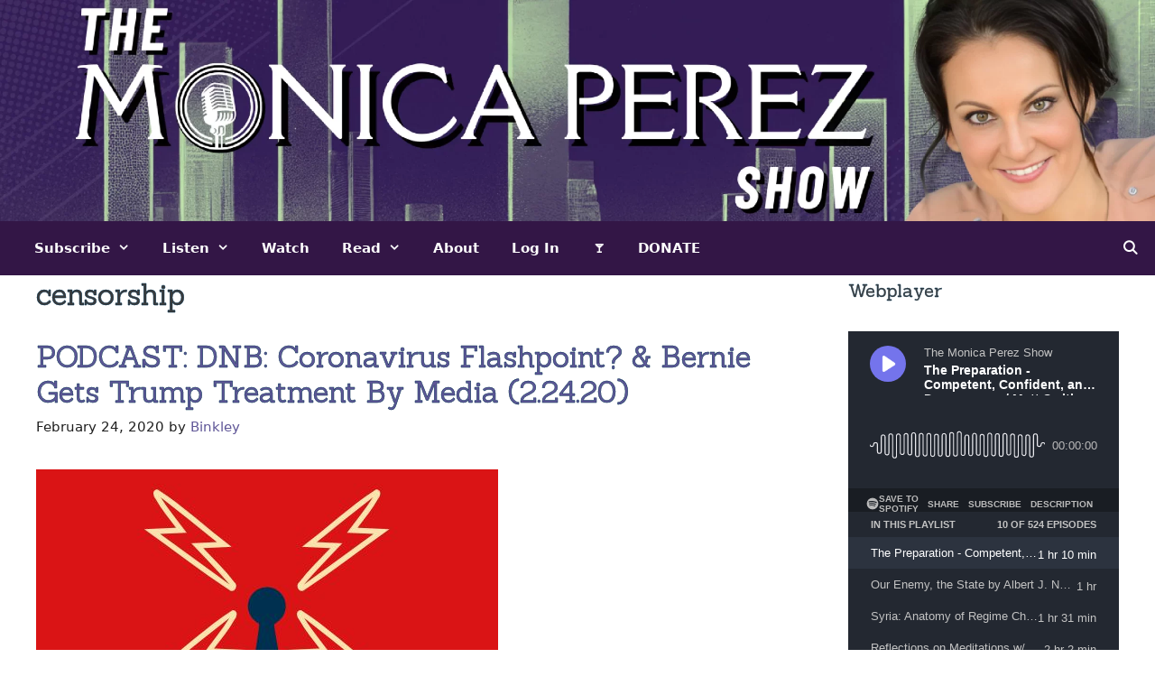

--- FILE ---
content_type: text/html; charset=UTF-8
request_url: https://monicaperezshow.com/tag/censorship/
body_size: 24669
content:
<!DOCTYPE html>
<html lang="en-US">
<head>
	<meta charset="UTF-8">
	<title>censorship &#8211; Monica Perez Show</title>
<script type="text/html" id="tmpl-bb-link-preview">
<% if ( link_scrapping ) { %>
	<% if ( link_loading ) { %>
		<span class="bb-url-scrapper-loading bb-ajax-loader"><i class="bb-icon-l bb-icon-spinner animate-spin"></i>Loading preview...</span>
	<% } %>
	<% if ( link_success || link_error ) { %>
		<a title="Cancel Preview" href="#" id="bb-close-link-suggestion">Remove Preview</a>
		<div class="bb-link-preview-container">

			<% if ( link_images && link_images.length && link_success && ! link_error && '' !== link_image_index ) { %>
				<div id="bb-url-scrapper-img-holder">
					<div class="bb-link-preview-image">
						<div class="bb-link-preview-image-cover">
							<img src="<%= link_images[link_image_index] %>"/>
						</div>
						<div class="bb-link-preview-icons">
							<%
							if ( link_images.length > 1 ) { %>
								<a data-bp-tooltip-pos="up" data-bp-tooltip="Change image" href="#" class="icon-exchange toolbar-button bp-tooltip" id="icon-exchange"><i class="bb-icon-l bb-icon-exchange"></i></a>
							<% } %>
							<% if ( link_images.length ) { %>
								<a data-bp-tooltip-pos="up" data-bp-tooltip="Remove image" href="#" class="icon-image-slash toolbar-button bp-tooltip" id="bb-link-preview-remove-image"><i class="bb-icon-l bb-icon-image-slash"></i></a>
							<% } %>
							<a data-bp-tooltip-pos="up" data-bp-tooltip="Confirm" class="toolbar-button bp-tooltip" href="#" id="bb-link-preview-select-image">
								<i class="bb-icon-check bb-icon-l"></i>
							</a>
						</div>
					</div>
					<% if ( link_images.length > 1 ) { %>
						<div class="bb-url-thumb-nav">
							<button type="button" id="bb-url-prevPicButton"><span class="bb-icon-l bb-icon-angle-left"></span></button>
							<button type="button" id="bb-url-nextPicButton"><span class="bb-icon-l bb-icon-angle-right"></span></button>
							<div id="bb-url-scrapper-img-count">
								Image <%= link_image_index + 1 %>&nbsp;of&nbsp;<%= link_images.length %>
							</div>
						</div>
					<% } %>
				</div>
			<% } %>

			<% if ( link_success && ! link_error && link_url ) { %>
				<div class="bb-link-preview-info">
					<% var a = document.createElement('a');
						a.href = link_url;
						var hostname = a.hostname;
						var domainName = hostname.replace('www.', '' );
					%>

					<% if ( 'undefined' !== typeof link_title && link_title.trim() && link_description ) { %>
						<p class="bb-link-preview-link-name"><%= domainName %></p>
					<% } %>

					<% if ( link_success && ! link_error ) { %>
						<p class="bb-link-preview-title"><%= link_title %></p>
					<% } %>

					<% if ( link_success && ! link_error ) { %>
						<div class="bb-link-preview-excerpt"><p><%= link_description %></p></div>
					<% } %>
				</div>
			<% } %>
			<% if ( link_error && ! link_success ) { %>
				<div id="bb-url-error" class="bb-url-error"><%= link_error_msg %></div>
			<% } %>
		</div>
	<% } %>
<% } %>
</script>
<meta name='robots' content='max-image-preview:large' />
<meta name="viewport" content="width=device-width, initial-scale=1"><link rel='dns-prefetch' href='//monicaperezshow.com' />
<link href='https://fonts.gstatic.com' crossorigin rel='preconnect' />
<link href='https://fonts.googleapis.com' crossorigin rel='preconnect' />
<link rel="alternate" type="application/rss+xml" title="Monica Perez Show &raquo; Feed" href="https://monicaperezshow.com/feed/" />
<link rel="alternate" type="application/rss+xml" title="Monica Perez Show &raquo; Comments Feed" href="https://monicaperezshow.com/comments/feed/" />
<link rel="alternate" type="application/rss+xml" title="Monica Perez Show &raquo; censorship Tag Feed" href="https://monicaperezshow.com/tag/censorship/feed/" />
<script>
window._wpemojiSettings = {"baseUrl":"https:\/\/s.w.org\/images\/core\/emoji\/15.0.3\/72x72\/","ext":".png","svgUrl":"https:\/\/s.w.org\/images\/core\/emoji\/15.0.3\/svg\/","svgExt":".svg","source":{"concatemoji":"https:\/\/monicaperezshow.com\/wp-includes\/js\/wp-emoji-release.min.js?ver=6.6.1"}};
/*! This file is auto-generated */
!function(i,n){var o,s,e;function c(e){try{var t={supportTests:e,timestamp:(new Date).valueOf()};sessionStorage.setItem(o,JSON.stringify(t))}catch(e){}}function p(e,t,n){e.clearRect(0,0,e.canvas.width,e.canvas.height),e.fillText(t,0,0);var t=new Uint32Array(e.getImageData(0,0,e.canvas.width,e.canvas.height).data),r=(e.clearRect(0,0,e.canvas.width,e.canvas.height),e.fillText(n,0,0),new Uint32Array(e.getImageData(0,0,e.canvas.width,e.canvas.height).data));return t.every(function(e,t){return e===r[t]})}function u(e,t,n){switch(t){case"flag":return n(e,"\ud83c\udff3\ufe0f\u200d\u26a7\ufe0f","\ud83c\udff3\ufe0f\u200b\u26a7\ufe0f")?!1:!n(e,"\ud83c\uddfa\ud83c\uddf3","\ud83c\uddfa\u200b\ud83c\uddf3")&&!n(e,"\ud83c\udff4\udb40\udc67\udb40\udc62\udb40\udc65\udb40\udc6e\udb40\udc67\udb40\udc7f","\ud83c\udff4\u200b\udb40\udc67\u200b\udb40\udc62\u200b\udb40\udc65\u200b\udb40\udc6e\u200b\udb40\udc67\u200b\udb40\udc7f");case"emoji":return!n(e,"\ud83d\udc26\u200d\u2b1b","\ud83d\udc26\u200b\u2b1b")}return!1}function f(e,t,n){var r="undefined"!=typeof WorkerGlobalScope&&self instanceof WorkerGlobalScope?new OffscreenCanvas(300,150):i.createElement("canvas"),a=r.getContext("2d",{willReadFrequently:!0}),o=(a.textBaseline="top",a.font="600 32px Arial",{});return e.forEach(function(e){o[e]=t(a,e,n)}),o}function t(e){var t=i.createElement("script");t.src=e,t.defer=!0,i.head.appendChild(t)}"undefined"!=typeof Promise&&(o="wpEmojiSettingsSupports",s=["flag","emoji"],n.supports={everything:!0,everythingExceptFlag:!0},e=new Promise(function(e){i.addEventListener("DOMContentLoaded",e,{once:!0})}),new Promise(function(t){var n=function(){try{var e=JSON.parse(sessionStorage.getItem(o));if("object"==typeof e&&"number"==typeof e.timestamp&&(new Date).valueOf()<e.timestamp+604800&&"object"==typeof e.supportTests)return e.supportTests}catch(e){}return null}();if(!n){if("undefined"!=typeof Worker&&"undefined"!=typeof OffscreenCanvas&&"undefined"!=typeof URL&&URL.createObjectURL&&"undefined"!=typeof Blob)try{var e="postMessage("+f.toString()+"("+[JSON.stringify(s),u.toString(),p.toString()].join(",")+"));",r=new Blob([e],{type:"text/javascript"}),a=new Worker(URL.createObjectURL(r),{name:"wpTestEmojiSupports"});return void(a.onmessage=function(e){c(n=e.data),a.terminate(),t(n)})}catch(e){}c(n=f(s,u,p))}t(n)}).then(function(e){for(var t in e)n.supports[t]=e[t],n.supports.everything=n.supports.everything&&n.supports[t],"flag"!==t&&(n.supports.everythingExceptFlag=n.supports.everythingExceptFlag&&n.supports[t]);n.supports.everythingExceptFlag=n.supports.everythingExceptFlag&&!n.supports.flag,n.DOMReady=!1,n.readyCallback=function(){n.DOMReady=!0}}).then(function(){return e}).then(function(){var e;n.supports.everything||(n.readyCallback(),(e=n.source||{}).concatemoji?t(e.concatemoji):e.wpemoji&&e.twemoji&&(t(e.twemoji),t(e.wpemoji)))}))}((window,document),window._wpemojiSettings);
</script>
<link rel='stylesheet' id='generate-fonts-css' href='//fonts.googleapis.com/css?family=Special+Elite:regular|Sanchez:regular,italic' media='all' />
<link rel='stylesheet' id='bp-nouveau-icons-map-css' href='https://monicaperezshow.com/wp-content/plugins/buddyboss-platform/bp-templates/bp-nouveau/icons/css/icons-map.min.css?ver=2.6.90' media='screen' />
<link rel='stylesheet' id='bp-nouveau-bb-icons-css' href='https://monicaperezshow.com/wp-content/plugins/buddyboss-platform/bp-templates/bp-nouveau/icons/css/bb-icons.min.css?ver=1.0.5' media='screen' />
<link rel='stylesheet' id='dashicons-css' href='https://monicaperezshow.com/wp-includes/css/dashicons.min.css?ver=6.6.1' media='all' />
<link rel='stylesheet' id='bp-nouveau-css' href='https://monicaperezshow.com/wp-content/plugins/buddyboss-platform/bp-templates/bp-nouveau/css/buddypress.min.css?ver=2.6.90' media='screen' />
<style id='bp-nouveau-inline-css'>
.list-wrap .bs-group-cover a:before{ background:unset; }#buddypress #header-cover-image.has-default, #buddypress #header-cover-image.has-default .guillotine-window img, .bs-group-cover a img{ background-color: #e2e9ef; }
</style>
<style id='wp-emoji-styles-inline-css'>

	img.wp-smiley, img.emoji {
		display: inline !important;
		border: none !important;
		box-shadow: none !important;
		height: 1em !important;
		width: 1em !important;
		margin: 0 0.07em !important;
		vertical-align: -0.1em !important;
		background: none !important;
		padding: 0 !important;
	}
</style>
<link rel='stylesheet' id='wp-block-library-css' href='https://monicaperezshow.com/wp-includes/css/dist/block-library/style.min.css?ver=6.6.1' media='all' />
<style id='classic-theme-styles-inline-css'>
/*! This file is auto-generated */
.wp-block-button__link{color:#fff;background-color:#32373c;border-radius:9999px;box-shadow:none;text-decoration:none;padding:calc(.667em + 2px) calc(1.333em + 2px);font-size:1.125em}.wp-block-file__button{background:#32373c;color:#fff;text-decoration:none}
</style>
<style id='global-styles-inline-css'>
:root{--wp--preset--aspect-ratio--square: 1;--wp--preset--aspect-ratio--4-3: 4/3;--wp--preset--aspect-ratio--3-4: 3/4;--wp--preset--aspect-ratio--3-2: 3/2;--wp--preset--aspect-ratio--2-3: 2/3;--wp--preset--aspect-ratio--16-9: 16/9;--wp--preset--aspect-ratio--9-16: 9/16;--wp--preset--color--black: #000000;--wp--preset--color--cyan-bluish-gray: #abb8c3;--wp--preset--color--white: #ffffff;--wp--preset--color--pale-pink: #f78da7;--wp--preset--color--vivid-red: #cf2e2e;--wp--preset--color--luminous-vivid-orange: #ff6900;--wp--preset--color--luminous-vivid-amber: #fcb900;--wp--preset--color--light-green-cyan: #7bdcb5;--wp--preset--color--vivid-green-cyan: #00d084;--wp--preset--color--pale-cyan-blue: #8ed1fc;--wp--preset--color--vivid-cyan-blue: #0693e3;--wp--preset--color--vivid-purple: #9b51e0;--wp--preset--color--contrast: var(--contrast);--wp--preset--color--contrast-2: var(--contrast-2);--wp--preset--color--contrast-3: var(--contrast-3);--wp--preset--color--base: var(--base);--wp--preset--color--base-2: var(--base-2);--wp--preset--color--base-3: var(--base-3);--wp--preset--gradient--vivid-cyan-blue-to-vivid-purple: linear-gradient(135deg,rgba(6,147,227,1) 0%,rgb(155,81,224) 100%);--wp--preset--gradient--light-green-cyan-to-vivid-green-cyan: linear-gradient(135deg,rgb(122,220,180) 0%,rgb(0,208,130) 100%);--wp--preset--gradient--luminous-vivid-amber-to-luminous-vivid-orange: linear-gradient(135deg,rgba(252,185,0,1) 0%,rgba(255,105,0,1) 100%);--wp--preset--gradient--luminous-vivid-orange-to-vivid-red: linear-gradient(135deg,rgba(255,105,0,1) 0%,rgb(207,46,46) 100%);--wp--preset--gradient--very-light-gray-to-cyan-bluish-gray: linear-gradient(135deg,rgb(238,238,238) 0%,rgb(169,184,195) 100%);--wp--preset--gradient--cool-to-warm-spectrum: linear-gradient(135deg,rgb(74,234,220) 0%,rgb(151,120,209) 20%,rgb(207,42,186) 40%,rgb(238,44,130) 60%,rgb(251,105,98) 80%,rgb(254,248,76) 100%);--wp--preset--gradient--blush-light-purple: linear-gradient(135deg,rgb(255,206,236) 0%,rgb(152,150,240) 100%);--wp--preset--gradient--blush-bordeaux: linear-gradient(135deg,rgb(254,205,165) 0%,rgb(254,45,45) 50%,rgb(107,0,62) 100%);--wp--preset--gradient--luminous-dusk: linear-gradient(135deg,rgb(255,203,112) 0%,rgb(199,81,192) 50%,rgb(65,88,208) 100%);--wp--preset--gradient--pale-ocean: linear-gradient(135deg,rgb(255,245,203) 0%,rgb(182,227,212) 50%,rgb(51,167,181) 100%);--wp--preset--gradient--electric-grass: linear-gradient(135deg,rgb(202,248,128) 0%,rgb(113,206,126) 100%);--wp--preset--gradient--midnight: linear-gradient(135deg,rgb(2,3,129) 0%,rgb(40,116,252) 100%);--wp--preset--font-size--small: 13px;--wp--preset--font-size--medium: 20px;--wp--preset--font-size--large: 36px;--wp--preset--font-size--x-large: 42px;--wp--preset--spacing--20: 0.44rem;--wp--preset--spacing--30: 0.67rem;--wp--preset--spacing--40: 1rem;--wp--preset--spacing--50: 1.5rem;--wp--preset--spacing--60: 2.25rem;--wp--preset--spacing--70: 3.38rem;--wp--preset--spacing--80: 5.06rem;--wp--preset--shadow--natural: 6px 6px 9px rgba(0, 0, 0, 0.2);--wp--preset--shadow--deep: 12px 12px 50px rgba(0, 0, 0, 0.4);--wp--preset--shadow--sharp: 6px 6px 0px rgba(0, 0, 0, 0.2);--wp--preset--shadow--outlined: 6px 6px 0px -3px rgba(255, 255, 255, 1), 6px 6px rgba(0, 0, 0, 1);--wp--preset--shadow--crisp: 6px 6px 0px rgba(0, 0, 0, 1);}:where(.is-layout-flex){gap: 0.5em;}:where(.is-layout-grid){gap: 0.5em;}body .is-layout-flex{display: flex;}.is-layout-flex{flex-wrap: wrap;align-items: center;}.is-layout-flex > :is(*, div){margin: 0;}body .is-layout-grid{display: grid;}.is-layout-grid > :is(*, div){margin: 0;}:where(.wp-block-columns.is-layout-flex){gap: 2em;}:where(.wp-block-columns.is-layout-grid){gap: 2em;}:where(.wp-block-post-template.is-layout-flex){gap: 1.25em;}:where(.wp-block-post-template.is-layout-grid){gap: 1.25em;}.has-black-color{color: var(--wp--preset--color--black) !important;}.has-cyan-bluish-gray-color{color: var(--wp--preset--color--cyan-bluish-gray) !important;}.has-white-color{color: var(--wp--preset--color--white) !important;}.has-pale-pink-color{color: var(--wp--preset--color--pale-pink) !important;}.has-vivid-red-color{color: var(--wp--preset--color--vivid-red) !important;}.has-luminous-vivid-orange-color{color: var(--wp--preset--color--luminous-vivid-orange) !important;}.has-luminous-vivid-amber-color{color: var(--wp--preset--color--luminous-vivid-amber) !important;}.has-light-green-cyan-color{color: var(--wp--preset--color--light-green-cyan) !important;}.has-vivid-green-cyan-color{color: var(--wp--preset--color--vivid-green-cyan) !important;}.has-pale-cyan-blue-color{color: var(--wp--preset--color--pale-cyan-blue) !important;}.has-vivid-cyan-blue-color{color: var(--wp--preset--color--vivid-cyan-blue) !important;}.has-vivid-purple-color{color: var(--wp--preset--color--vivid-purple) !important;}.has-black-background-color{background-color: var(--wp--preset--color--black) !important;}.has-cyan-bluish-gray-background-color{background-color: var(--wp--preset--color--cyan-bluish-gray) !important;}.has-white-background-color{background-color: var(--wp--preset--color--white) !important;}.has-pale-pink-background-color{background-color: var(--wp--preset--color--pale-pink) !important;}.has-vivid-red-background-color{background-color: var(--wp--preset--color--vivid-red) !important;}.has-luminous-vivid-orange-background-color{background-color: var(--wp--preset--color--luminous-vivid-orange) !important;}.has-luminous-vivid-amber-background-color{background-color: var(--wp--preset--color--luminous-vivid-amber) !important;}.has-light-green-cyan-background-color{background-color: var(--wp--preset--color--light-green-cyan) !important;}.has-vivid-green-cyan-background-color{background-color: var(--wp--preset--color--vivid-green-cyan) !important;}.has-pale-cyan-blue-background-color{background-color: var(--wp--preset--color--pale-cyan-blue) !important;}.has-vivid-cyan-blue-background-color{background-color: var(--wp--preset--color--vivid-cyan-blue) !important;}.has-vivid-purple-background-color{background-color: var(--wp--preset--color--vivid-purple) !important;}.has-black-border-color{border-color: var(--wp--preset--color--black) !important;}.has-cyan-bluish-gray-border-color{border-color: var(--wp--preset--color--cyan-bluish-gray) !important;}.has-white-border-color{border-color: var(--wp--preset--color--white) !important;}.has-pale-pink-border-color{border-color: var(--wp--preset--color--pale-pink) !important;}.has-vivid-red-border-color{border-color: var(--wp--preset--color--vivid-red) !important;}.has-luminous-vivid-orange-border-color{border-color: var(--wp--preset--color--luminous-vivid-orange) !important;}.has-luminous-vivid-amber-border-color{border-color: var(--wp--preset--color--luminous-vivid-amber) !important;}.has-light-green-cyan-border-color{border-color: var(--wp--preset--color--light-green-cyan) !important;}.has-vivid-green-cyan-border-color{border-color: var(--wp--preset--color--vivid-green-cyan) !important;}.has-pale-cyan-blue-border-color{border-color: var(--wp--preset--color--pale-cyan-blue) !important;}.has-vivid-cyan-blue-border-color{border-color: var(--wp--preset--color--vivid-cyan-blue) !important;}.has-vivid-purple-border-color{border-color: var(--wp--preset--color--vivid-purple) !important;}.has-vivid-cyan-blue-to-vivid-purple-gradient-background{background: var(--wp--preset--gradient--vivid-cyan-blue-to-vivid-purple) !important;}.has-light-green-cyan-to-vivid-green-cyan-gradient-background{background: var(--wp--preset--gradient--light-green-cyan-to-vivid-green-cyan) !important;}.has-luminous-vivid-amber-to-luminous-vivid-orange-gradient-background{background: var(--wp--preset--gradient--luminous-vivid-amber-to-luminous-vivid-orange) !important;}.has-luminous-vivid-orange-to-vivid-red-gradient-background{background: var(--wp--preset--gradient--luminous-vivid-orange-to-vivid-red) !important;}.has-very-light-gray-to-cyan-bluish-gray-gradient-background{background: var(--wp--preset--gradient--very-light-gray-to-cyan-bluish-gray) !important;}.has-cool-to-warm-spectrum-gradient-background{background: var(--wp--preset--gradient--cool-to-warm-spectrum) !important;}.has-blush-light-purple-gradient-background{background: var(--wp--preset--gradient--blush-light-purple) !important;}.has-blush-bordeaux-gradient-background{background: var(--wp--preset--gradient--blush-bordeaux) !important;}.has-luminous-dusk-gradient-background{background: var(--wp--preset--gradient--luminous-dusk) !important;}.has-pale-ocean-gradient-background{background: var(--wp--preset--gradient--pale-ocean) !important;}.has-electric-grass-gradient-background{background: var(--wp--preset--gradient--electric-grass) !important;}.has-midnight-gradient-background{background: var(--wp--preset--gradient--midnight) !important;}.has-small-font-size{font-size: var(--wp--preset--font-size--small) !important;}.has-medium-font-size{font-size: var(--wp--preset--font-size--medium) !important;}.has-large-font-size{font-size: var(--wp--preset--font-size--large) !important;}.has-x-large-font-size{font-size: var(--wp--preset--font-size--x-large) !important;}
:where(.wp-block-post-template.is-layout-flex){gap: 1.25em;}:where(.wp-block-post-template.is-layout-grid){gap: 1.25em;}
:where(.wp-block-columns.is-layout-flex){gap: 2em;}:where(.wp-block-columns.is-layout-grid){gap: 2em;}
:root :where(.wp-block-pullquote){font-size: 1.5em;line-height: 1.6;}
</style>
<link rel='stylesheet' id='bb-access-control-css' href='https://monicaperezshow.com/wp-content/plugins/buddyboss-platform-pro/includes/access-control/assets/css/bb-access-control.min.css?ver=1.1.9.1' media='all' />
<link rel='stylesheet' id='contact-form-7-css' href='https://monicaperezshow.com/wp-content/plugins/contact-form-7/includes/css/styles.css?ver=6.0.6' media='all' />
<link rel='stylesheet' id='pmpro_frontend_base-css' href='https://monicaperezshow.com/wp-content/plugins/paid-memberships-pro/css/frontend/base.css?ver=3.2.2' media='all' />
<link rel='stylesheet' id='pmpro_frontend_variation_1-css' href='https://monicaperezshow.com/wp-content/plugins/paid-memberships-pro/css/frontend/variation_1.css?ver=3.2.2' media='all' />
<link rel='stylesheet' id='widgetopts-styles-css' href='https://monicaperezshow.com/wp-content/plugins/widget-options/assets/css/widget-options.css?ver=4.1.3' media='all' />
<link rel='stylesheet' id='generate-style-grid-css' href='https://monicaperezshow.com/wp-content/themes/generatepress/assets/css/unsemantic-grid.min.css?ver=3.5.1' media='all' />
<link rel='stylesheet' id='generate-style-css' href='https://monicaperezshow.com/wp-content/themes/generatepress/assets/css/style.min.css?ver=3.5.1' media='all' />
<style id='generate-style-inline-css'>
body{background-color:#ffffff;color:#202020;}a{color:rgba(71,61,135,0.87);}a:hover, a:focus, a:active{color:#9dab98;}body .grid-container{max-width:1380px;}.wp-block-group__inner-container{max-width:1380px;margin-left:auto;margin-right:auto;}.site-header .header-image{width:2100px;}.generate-back-to-top{font-size:20px;border-radius:3px;position:fixed;bottom:30px;right:30px;line-height:40px;width:40px;text-align:center;z-index:10;transition:opacity 300ms ease-in-out;opacity:0.1;transform:translateY(1000px);}.generate-back-to-top__show{opacity:1;transform:translateY(0);}.navigation-search{position:absolute;left:-99999px;pointer-events:none;visibility:hidden;z-index:20;width:100%;top:0;transition:opacity 100ms ease-in-out;opacity:0;}.navigation-search.nav-search-active{left:0;right:0;pointer-events:auto;visibility:visible;opacity:1;}.navigation-search input[type="search"]{outline:0;border:0;vertical-align:bottom;line-height:1;opacity:0.9;width:100%;z-index:20;border-radius:0;-webkit-appearance:none;height:60px;}.navigation-search input::-ms-clear{display:none;width:0;height:0;}.navigation-search input::-ms-reveal{display:none;width:0;height:0;}.navigation-search input::-webkit-search-decoration, .navigation-search input::-webkit-search-cancel-button, .navigation-search input::-webkit-search-results-button, .navigation-search input::-webkit-search-results-decoration{display:none;}.main-navigation li.search-item{z-index:21;}li.search-item.active{transition:opacity 100ms ease-in-out;}.nav-left-sidebar .main-navigation li.search-item.active,.nav-right-sidebar .main-navigation li.search-item.active{width:auto;display:inline-block;float:right;}.gen-sidebar-nav .navigation-search{top:auto;bottom:0;}:root{--contrast:#100917;--contrast-2:#575760;--contrast-3:#b2b2be;--base:#f0f0f0;--base-2:#f7f8f9;--base-3:#ffffff;}:root .has-contrast-color{color:var(--contrast);}:root .has-contrast-background-color{background-color:var(--contrast);}:root .has-contrast-2-color{color:var(--contrast-2);}:root .has-contrast-2-background-color{background-color:var(--contrast-2);}:root .has-contrast-3-color{color:var(--contrast-3);}:root .has-contrast-3-background-color{background-color:var(--contrast-3);}:root .has-base-color{color:var(--base);}:root .has-base-background-color{background-color:var(--base);}:root .has-base-2-color{color:var(--base-2);}:root .has-base-2-background-color{background-color:var(--base-2);}:root .has-base-3-color{color:var(--base-3);}:root .has-base-3-background-color{background-color:var(--base-3);}body, button, input, select, textarea{font-family:-apple-system, system-ui, BlinkMacSystemFont, "Segoe UI", Helvetica, Arial, sans-serif, "Apple Color Emoji", "Segoe UI Emoji", "Segoe UI Symbol";font-size:18px;}body{line-height:1.5;}.entry-content > [class*="wp-block-"]:not(:last-child):not(.wp-block-heading){margin-bottom:1.5em;}.main-title{font-family:"Special Elite", display;font-weight:normal;}.site-description{font-family:"Special Elite", sans-serif;font-size:21px;}.main-navigation a, .menu-toggle{font-weight:700;}.main-navigation .main-nav ul ul li a{font-size:14px;}.sidebar .widget, .footer-widgets .widget{font-size:17px;}button:not(.menu-toggle),html input[type="button"],input[type="reset"],input[type="submit"],.button,.wp-block-button .wp-block-button__link{font-family:"Special Elite", display;font-size:18px;}h1{font-family:"Sanchez", serif;font-weight:400;font-size:33px;}h2{font-family:"Sanchez", serif;font-weight:400;font-size:33px;}h3{font-family:"Special Elite", display;font-size:20px;}h4{font-size:inherit;}h5{font-size:inherit;}.site-info{font-family:"Special Elite", display;}@media (max-width:768px){h1{font-size:30px;}h2{font-size:25px;}}.top-bar{background-color:var(--contrast);color:#ffffff;}.top-bar a{color:#ffffff;}.top-bar a:hover{color:#303030;}.site-header{background-color:var(--contrast-2);color:#3a3a3a;}.site-header a{color:#3a3a3a;}.site-header a:hover{color:#6857ac;}.main-title a,.main-title a:hover{color:#3a3a3a;}.site-description{color:#444444;}.main-navigation,.main-navigation ul ul{background-color:#331646;}.main-navigation .main-nav ul li a, .main-navigation .menu-toggle, .main-navigation .menu-bar-items{color:var(--base-3);}button.menu-toggle:hover,button.menu-toggle:focus,.main-navigation .mobile-bar-items a,.main-navigation .mobile-bar-items a:hover,.main-navigation .mobile-bar-items a:focus{color:var(--base-3);}.navigation-search input[type="search"],.navigation-search input[type="search"]:active, .navigation-search input[type="search"]:focus, .main-navigation .main-nav ul li.search-item.active > a, .main-navigation .menu-bar-items .search-item.active > a{color:var(--base-3);background-color:var(--contrast);opacity:1;}.main-navigation ul ul{background-color:#331646;}.main-navigation .main-nav ul ul li a{color:#9dab98;}.main-navigation .main-nav ul ul li:not([class*="current-menu-"]):hover > a,.main-navigation .main-nav ul ul li:not([class*="current-menu-"]):focus > a, .main-navigation .main-nav ul ul li.sfHover:not([class*="current-menu-"]) > a{color:var(--base);background-color:#6b6e74;}.main-navigation .main-nav ul ul li[class*="current-menu-"] > a{color:var(--base);background-color:#6b6e74;}.separate-containers .inside-article, .separate-containers .comments-area, .separate-containers .page-header, .one-container .container, .separate-containers .paging-navigation, .inside-page-header{background-color:#ffffff;}.inside-article a:hover,.paging-navigation a:hover,.comments-area a:hover,.page-header a:hover{color:#621a9a;}.entry-title a:hover{color:#621a9a;}.entry-meta a:hover{color:#621a9a;}h1{color:#3a3a3a;}h2{color:#3a3a3a;}h3{color:#3a3a3a;}h4{color:#3a3a3a;}h5{color:#3a3a3a;}h6{color:#3a3a3a;}.sidebar .widget{background-color:#ffffff;}.sidebar .widget .widget-title{color:#3e3e3e;}.footer-widgets{background-color:#ffffff;}.footer-widgets .widget-title{color:#3e3e3e;}.site-info a:hover{color:#fdde4e;}.footer-bar .widget_nav_menu .current-menu-item a{color:#fdde4e;}input[type="text"],input[type="email"],input[type="url"],input[type="password"],input[type="search"],input[type="tel"],input[type="number"],textarea,select{color:#666666;background-color:#fafafa;border-color:#cccccc;}input[type="text"]:focus,input[type="email"]:focus,input[type="url"]:focus,input[type="password"]:focus,input[type="search"]:focus,input[type="tel"]:focus,input[type="number"]:focus,textarea:focus,select:focus{color:#666666;background-color:#ffffff;border-color:#bfbfbf;}button,html input[type="button"],input[type="reset"],input[type="submit"],a.button,a.wp-block-button__link:not(.has-background){background-color:#55555e;}a.generate-back-to-top{background-color:#7096a0;color:#ffffff;}a.generate-back-to-top:hover,a.generate-back-to-top:focus{background-color:#b0b7a7;color:#003050;}:root{--gp-search-modal-bg-color:var(--base-3);--gp-search-modal-text-color:var(--contrast);--gp-search-modal-overlay-bg-color:rgba(0,0,0,0.2);}@media (max-width:768px){.main-navigation .menu-bar-item:hover > a, .main-navigation .menu-bar-item.sfHover > a{background:none;color:var(--base-3);}}.inside-top-bar{padding:10px;}.inside-header{padding:20px 0px 20px 0px;}.separate-containers .inside-article, .separate-containers .comments-area, .separate-containers .page-header, .separate-containers .paging-navigation, .one-container .site-content, .inside-page-header{padding:2px 40px 40px 40px;}.site-main .wp-block-group__inner-container{padding:2px 40px 40px 40px;}.entry-content .alignwide, body:not(.no-sidebar) .entry-content .alignfull{margin-left:-40px;width:calc(100% + 80px);max-width:calc(100% + 80px);}.separate-containers .widget, .separate-containers .site-main > *, .separate-containers .page-header, .widget-area .main-navigation{margin-bottom:29px;}.separate-containers .site-main{margin:29px;}.both-right.separate-containers .inside-left-sidebar{margin-right:14px;}.both-right.separate-containers .inside-right-sidebar{margin-left:14px;}.both-left.separate-containers .inside-left-sidebar{margin-right:14px;}.both-left.separate-containers .inside-right-sidebar{margin-left:14px;}.separate-containers .page-header-image, .separate-containers .page-header-contained, .separate-containers .page-header-image-single, .separate-containers .page-header-content-single{margin-top:29px;}.separate-containers .inside-right-sidebar, .separate-containers .inside-left-sidebar{margin-top:29px;margin-bottom:29px;}.main-navigation .main-nav ul li a,.menu-toggle,.main-navigation .mobile-bar-items a{padding-left:18px;padding-right:18px;}.main-navigation .main-nav ul ul li a{padding:10px 18px 10px 18px;}.rtl .menu-item-has-children .dropdown-menu-toggle{padding-left:18px;}.menu-item-has-children .dropdown-menu-toggle{padding-right:18px;}.rtl .main-navigation .main-nav ul li.menu-item-has-children > a{padding-right:18px;}.site-info{padding:20px;}@media (max-width:768px){.separate-containers .inside-article, .separate-containers .comments-area, .separate-containers .page-header, .separate-containers .paging-navigation, .one-container .site-content, .inside-page-header{padding:30px;}.site-main .wp-block-group__inner-container{padding:30px;}.site-info{padding-right:10px;padding-left:10px;}.entry-content .alignwide, body:not(.no-sidebar) .entry-content .alignfull{margin-left:-30px;width:calc(100% + 60px);max-width:calc(100% + 60px);}}.one-container .sidebar .widget{padding:0px;}/* End cached CSS */@media (max-width:768px){.main-navigation .menu-toggle,.main-navigation .mobile-bar-items,.sidebar-nav-mobile:not(#sticky-placeholder){display:block;}.main-navigation ul,.gen-sidebar-nav{display:none;}[class*="nav-float-"] .site-header .inside-header > *{float:none;clear:both;}}
</style>
<link rel='stylesheet' id='generate-mobile-style-css' href='https://monicaperezshow.com/wp-content/themes/generatepress/assets/css/mobile.min.css?ver=3.5.1' media='all' />
<link rel='stylesheet' id='generate-font-icons-css' href='https://monicaperezshow.com/wp-content/themes/generatepress/assets/css/components/font-icons.min.css?ver=3.5.1' media='all' />
<link rel='stylesheet' id='generate-child-css' href='https://monicaperezshow.com/wp-content/themes/ppgpc/style.css?ver=1615939894' media='all' />
<link rel='stylesheet' id='bp-zoom-css' href='https://monicaperezshow.com/wp-content/plugins/buddyboss-platform-pro/includes/integrations/zoom/assets/css/bp-zoom.min.css?ver=1.1.9.1' media='all' />
<script id="bb-twemoji-js-extra">
var bbemojiSettings = {"baseUrl":"https:\/\/s.w.org\/images\/core\/emoji\/14.0.0\/72x72\/","ext":".png","svgUrl":"https:\/\/s.w.org\/images\/core\/emoji\/14.0.0\/svg\/","svgExt":".svg"};
</script>
<script src="https://monicaperezshow.com/wp-includes/js/twemoji.min.js?ver=2.6.90" id="bb-twemoji-js"></script>
<script src="https://monicaperezshow.com/wp-content/plugins/buddyboss-platform/bp-core/js/bb-emoji-loader.min.js?ver=2.6.90" id="bb-emoji-loader-js"></script>
<script src="https://monicaperezshow.com/wp-includes/js/jquery/jquery.min.js?ver=3.7.1" id="jquery-core-js"></script>
<script src="https://monicaperezshow.com/wp-includes/js/jquery/jquery-migrate.min.js?ver=3.4.1" id="jquery-migrate-js"></script>
<script src="https://monicaperezshow.com/wp-content/plugins/buddyboss-platform/bp-core/js/vendor/magnific-popup.js?ver=2.6.90" id="bp-nouveau-magnific-popup-js"></script>
<script src="https://monicaperezshow.com/wp-content/plugins/buddyboss-platform/bp-core/js/widget-members.min.js?ver=2.6.90" id="bp-widget-members-js"></script>
<script src="https://monicaperezshow.com/wp-content/plugins/buddyboss-platform/bp-core/js/jquery-query.min.js?ver=2.6.90" id="bp-jquery-query-js"></script>
<script src="https://monicaperezshow.com/wp-content/plugins/buddyboss-platform/bp-core/js/vendor/jquery-cookie.min.js?ver=2.6.90" id="bp-jquery-cookie-js"></script>
<script src="https://monicaperezshow.com/wp-content/plugins/buddyboss-platform/bp-core/js/vendor/jquery-scroll-to.min.js?ver=2.6.90" id="bp-jquery-scroll-to-js"></script>
<link rel="https://api.w.org/" href="https://monicaperezshow.com/wp-json/" /><link rel="alternate" title="JSON" type="application/json" href="https://monicaperezshow.com/wp-json/wp/v2/tags/11" /><link rel="EditURI" type="application/rsd+xml" title="RSD" href="https://monicaperezshow.com/xmlrpc.php?rsd" />
<meta name="generator" content="WordPress 6.6.1" />
        <script type="text/javascript">
            var ajaxurl = "https://monicaperezshow.com/wp-admin/admin-ajax.php";
        </script>
		
	<script>var ajaxurl = 'https://monicaperezshow.com/wp-admin/admin-ajax.php';</script>

	<style id="pmpro_colors">:root {
	--pmpro--color--base: #ffffff;
	--pmpro--color--contrast: #222222;
	--pmpro--color--accent: #0c3d54;
	--pmpro--color--accent--variation: hsl( 199,75%,28.5% );
	--pmpro--color--border--variation: hsl( 0,0%,91% );
}</style><script type="text/javascript">var BPAPRConfig={"root_url":"https:\/\/monicaperezshow.com\/wp-content\/plugins\/bp-activity-plus-reloaded","temp_img_url":"https:\/\/monicaperezshow.com\/wp-content\/uploads\/bpfb\/tmp\/","base_img_url":"https:\/\/monicaperezshow.com\/wp-content\/uploads\/bpfb\/","theme":"","alignment":"left","allowed_items":["photos","videos","links"]};</script>		<style type="text/css">
			@font-face {
				font-family: 'bpfb';
				src: url('https://monicaperezshow.com/wp-content/plugins/bp-activity-plus-reloaded/assets/css/external/font/bpfb.eot');
				src: url('https://monicaperezshow.com/wp-content/plugins/bp-activity-plus-reloaded/assets/css/external/font/bpfb.eot?#iefix') format('embedded-opentype'),
				url('https://monicaperezshow.com/wp-content/plugins/bp-activity-plus-reloaded/assets/css/external/font/bpfb.woff') format('woff'),
				url('https://monicaperezshow.com/wp-content/plugins/bp-activity-plus-reloaded/assets/css/external/font/bpfb.ttf') format('truetype'),
				url('https://monicaperezshow.com/wp-content/plugins/bp-activity-plus-reloaded/assets/css/external/font/bpfb.svg#icomoon') format('svg');
				font-weight: normal;
				font-style: normal;
			}
		</style>
		<link rel="icon" href="https://monicaperezshow.com/wp-content/uploads/2024/02/cropped-Main-RSS-LOGO-32x32.png" sizes="32x32" />
<link rel="icon" href="https://monicaperezshow.com/wp-content/uploads/2024/02/cropped-Main-RSS-LOGO-192x192.png" sizes="192x192" />
<link rel="apple-touch-icon" href="https://monicaperezshow.com/wp-content/uploads/2024/02/cropped-Main-RSS-LOGO-180x180.png" />
<meta name="msapplication-TileImage" content="https://monicaperezshow.com/wp-content/uploads/2024/02/cropped-Main-RSS-LOGO-270x270.png" />
		<style id="wp-custom-css">
			h1,
h2,
h3 {
	-webkit-text-stroke: 0.015em #003050;
}

h2 a:hover {
	-webkit-text-stroke: 0.015em #7096a0;
}

.main-nav {
	margin-left: 20px;
}

.secondary-navigation {
	margin-top: 60px
}

.secondary-navigation .main-nav ul li a {
	-webkit-text-stroke: 0.025em #003050;
}

.secondary-navigation .main-nav ul li a:hover {
	-webkit-text-stroke: 0.025em #da1415;
}

.home article:not(:first-of-type) {
	padding-top: 3em;
	margin-top: 3em;
	border-top: solid 1px rgba(0,0,0,.1);
}

.wp-show-posts-entry-summary {
    margin: 0;
    font-family: 'Special Elite', 'Courier New', Courier, monospace;
}

.avatar,
.activity-header img {
	border-radius: 0%;
}
.site-header {
background-color: #FFFFFF;  color: 	#FFFFFF; 
;
}
.inside-header {
    padding: 0px 0px 0px 0px;
}		</style>
		</head>

<body data-rsssl=1 class="pmpro-variation_1 bp-nouveau archive tag tag-censorship tag-11 wp-custom-logo wp-embed-responsive right-sidebar nav-below-header one-container fluid-header active-footer-widgets-3 nav-search-enabled nav-aligned-left header-aligned-center dropdown-hover no-js" itemtype="https://schema.org/Blog" itemscope>
	<a class="screen-reader-text skip-link" href="#content" title="Skip to content">Skip to content</a>		<header class="site-header" id="masthead" aria-label="Site"  itemtype="https://schema.org/WPHeader" itemscope>
			<div class="inside-header">
				<div class="site-logo">
					<a href="https://monicaperezshow.com/" rel="home">
						<img  class="header-image is-logo-image" alt="Monica Perez Show" src="https://monicaperezshow.com/wp-content/uploads/2024/08/cropped-Header-1919X360-Intrinsic-CENTERED-scaled-5.webp" />
					</a>
				</div>			</div>
		</header>
				<nav class="main-navigation sub-menu-right" id="site-navigation" aria-label="Primary"  itemtype="https://schema.org/SiteNavigationElement" itemscope>
			<div class="inside-navigation grid-container grid-parent">
				<form method="get" class="search-form navigation-search" action="https://monicaperezshow.com/">
					<input type="search" class="search-field" value="" name="s" title="Search" />
				</form>		<div class="mobile-bar-items">
						<span class="search-item">
				<a aria-label="Open Search Bar" href="#">
									</a>
			</span>
		</div>
						<button class="menu-toggle" aria-controls="primary-menu" aria-expanded="false">
					<span class="mobile-menu">Menu</span>				</button>
				<div id="primary-menu" class="main-nav"><ul id="menu-main-menu" class=" menu sf-menu"><li id="menu-item-33501" class="menu-item menu-item-type-post_type menu-item-object-page menu-item-has-children menu-item-33501"><a href="https://monicaperezshow.com/subscribe-2/">Subscribe<span role="presentation" class="dropdown-menu-toggle"></span></a>
<ul class="sub-menu">
	<li id="menu-item-33490" class="menu-item menu-item-type-post_type menu-item-object-page menu-item-33490"><a href="https://monicaperezshow.com/subscribe/">Free</a></li>
	<li id="menu-item-33499" class="menu-item menu-item-type-post_type menu-item-object-page menu-item-33499"><a href="https://monicaperezshow.com/premium-feed/">Premium</a></li>
</ul>
</li>
<li id="menu-item-33691" class="menu-item menu-item-type-post_type menu-item-object-page menu-item-has-children menu-item-33691"><a href="https://monicaperezshow.com/all-audio-content/">Listen<span role="presentation" class="dropdown-menu-toggle"></span></a>
<ul class="sub-menu">
	<li id="menu-item-33692" class="menu-item menu-item-type-taxonomy menu-item-object-category menu-item-33692"><a href="https://monicaperezshow.com/category/podcast/">Podcast &#8211; all posts</a></li>
	<li id="menu-item-35380" class="menu-item menu-item-type-taxonomy menu-item-object-category menu-item-35380"><a href="https://monicaperezshow.com/category/podcast/real-news-reel-podcast/">Real NEWS REELS</a></li>
	<li id="menu-item-33621" class="menu-item menu-item-type-taxonomy menu-item-object-category menu-item-33621"><a href="https://monicaperezshow.com/category/podcast/divemaster/">Conversations</a></li>
	<li id="menu-item-35381" class="menu-item menu-item-type-taxonomy menu-item-object-category menu-item-has-children menu-item-35381"><a href="https://monicaperezshow.com/category/story-time/">Story Time<span role="presentation" class="dropdown-menu-toggle"></span></a>
	<ul class="sub-menu">
		<li id="menu-item-35493" class="menu-item menu-item-type-taxonomy menu-item-object-category menu-item-35493"><a href="https://monicaperezshow.com/category/story-time/mass-control/">Mass Control: Engineering Human Consciousness</a></li>
		<li id="menu-item-35382" class="menu-item menu-item-type-taxonomy menu-item-object-category menu-item-35382"><a href="https://monicaperezshow.com/category/story-time/the-octopus-danny-casolaro/">The Octopus: Secret Government &amp; the Death of Danny Casolaro</a></li>
	</ul>
</li>
	<li id="menu-item-33620" class="menu-item menu-item-type-taxonomy menu-item-object-category menu-item-has-children menu-item-33620"><a href="https://monicaperezshow.com/category/podcast/buddydives/">Highlight Reels &#038; Buddy Dives &#8211; all posts<span role="presentation" class="dropdown-menu-toggle"></span></a>
	<ul class="sub-menu">
		<li id="menu-item-35383" class="menu-item menu-item-type-taxonomy menu-item-object-category menu-item-35383"><a href="https://monicaperezshow.com/category/podcast/buddydives/cognitive-dissidents/">Cognitive Dissidents</a></li>
		<li id="menu-item-35384" class="menu-item menu-item-type-taxonomy menu-item-object-category menu-item-35384"><a href="https://monicaperezshow.com/category/podcast/buddydives/union-of-the-unwanted/">Union of the Unwanted</a></li>
	</ul>
</li>
	<li id="menu-item-33619" class="menu-item menu-item-type-taxonomy menu-item-object-category menu-item-33619"><a href="https://monicaperezshow.com/category/podcast/deepdives/">Deep Dives</a></li>
</ul>
</li>
<li id="menu-item-33453" class="menu-item menu-item-type-post_type menu-item-object-page menu-item-33453"><a href="https://monicaperezshow.com/videos/">Watch</a></li>
<li id="menu-item-33456" class="menu-item menu-item-type-post_type menu-item-object-page menu-item-has-children menu-item-33456"><a href="https://monicaperezshow.com/read/">Read<span role="presentation" class="dropdown-menu-toggle"></span></a>
<ul class="sub-menu">
	<li id="menu-item-33694" class="menu-item menu-item-type-taxonomy menu-item-object-category menu-item-has-children menu-item-33694"><a href="https://monicaperezshow.com/category/newsletter/">Newsletter<span role="presentation" class="dropdown-menu-toggle"></span></a>
	<ul class="sub-menu">
		<li id="menu-item-34278" class="menu-item menu-item-type-post_type menu-item-object-page menu-item-34278"><a href="https://monicaperezshow.com/qoodleqorner/">Qoodle Qorner</a></li>
		<li id="menu-item-33542" class="menu-item menu-item-type-post_type menu-item-object-page menu-item-33542"><a href="https://monicaperezshow.com/books-featured-in-newsletters/">Featured Books</a></li>
		<li id="menu-item-33543" class="menu-item menu-item-type-post_type menu-item-object-page menu-item-33543"><a href="https://monicaperezshow.com/cocktails-featured-in-newsletters/">Featured Cocktails</a></li>
		<li id="menu-item-33544" class="menu-item menu-item-type-post_type menu-item-object-page menu-item-33544"><a href="https://monicaperezshow.com/glossary-entries-featured-in-newsletters/">Featured Glossary Terms</a></li>
	</ul>
</li>
	<li id="menu-item-33379" class="menu-item menu-item-type-post_type menu-item-object-page menu-item-33379"><a href="https://monicaperezshow.com/glossary/">Glossary</a></li>
	<li id="menu-item-33383" class="menu-item menu-item-type-post_type menu-item-object-page menu-item-33383"><a href="https://monicaperezshow.com/archive/">Archive</a></li>
</ul>
</li>
<li id="menu-item-31126" class="menu-item menu-item-type-post_type menu-item-object-page menu-item-31126"><a href="https://monicaperezshow.com/about/">About</a></li>
<li id="menu-item-32456" class="bp-menu bp-login-nav menu-item menu-item-type-custom menu-item-object-custom menu-item-32456"><a href="https://monicaperezshow.com/login-2/?redirect_to=https%3A%2F%2Fmonicaperezshow.com%2Ftag%2Fcensorship%2F">Log In</a></li>
<li id="menu-item-34211" class="menu-item menu-item-type-custom menu-item-object-custom menu-item-34211"><a href="https://www.monicamixes.com/">🍸</a></li>
<li id="menu-item-35658" class="menu-item menu-item-type-post_type menu-item-object-page menu-item-35658"><a href="https://monicaperezshow.com/donate/">DONATE</a></li>
<li class="search-item menu-item-align-right"><a aria-label="Open Search Bar" href="#"></a></li></ul></div>			</div>
		</nav>
		
	<div class="site grid-container container hfeed grid-parent" id="page">
				<div class="site-content" id="content">
			
	<div class="content-area grid-parent mobile-grid-100 grid-75 tablet-grid-75" id="primary">
		<main class="site-main" id="main">
					<header class="page-header" aria-label="Page">
			
			<h1 class="page-title">
				censorship			</h1>

					</header>
		<article id="post-29927" class="post-29927 post type-post status-publish format-standard has-post-thumbnail hentry category-podcast tag-coronavirus tag-2020-election tag-95-5 tag-95-5-fm tag-bernie-sanders tag-biden tag-bill-barr tag-breaking-news tag-cdc tag-censorship tag-china tag-cupid tag-elizabeth-warren tag-james-brown tag-joe-biden tag-kelly-leoffler tag-mayor-pete tag-new-hampshire tag-new-hampshire-primary tag-news tag-north-korea tag-pandemic tag-payback-project tag-pete-buttigieg tag-politics tag-rand-paul tag-trump tag-valentines-day tag-wsb tag-wsb-750-am tag-wsb-95-5 tag-wsb-radio tag-wsb-radio-atlanta tag-youtube tag-youtube-censorship pmpro-has-access" itemtype="https://schema.org/CreativeWork" itemscope>
	<div class="inside-article">
					<header class="entry-header">
				<h2 class="entry-title" itemprop="headline"><a href="https://monicaperezshow.com/podcast-dnb-coronavirus-flashpoint-bernie-gets-trump-treatment-by-media-2-24-20/" rel="bookmark">PODCAST: DNB: Coronavirus Flashpoint? &#038; Bernie Gets Trump Treatment By Media (2.24.20)</a></h2>		<div class="entry-meta">
			<span class="posted-on"><time class="entry-date published" datetime="2020-02-24T17:10:18-08:00" itemprop="datePublished">February 24, 2020</time></span> <span class="byline">by <span class="author vcard" itemprop="author" itemtype="https://schema.org/Person" itemscope><a class="url fn n" href="https://monicaperezshow.com/author/binkley/" title="View all posts by Binkley" rel="author" itemprop="url"><span class="author-name" itemprop="name">Binkley</span></a></span></span> 		</div>
					</header>
			<div class="post-image">
						
						<a href="https://monicaperezshow.com/podcast-dnb-coronavirus-flashpoint-bernie-gets-trump-treatment-by-media-2-24-20/">
							<img width="512" height="512" src="https://monicaperezshow.com/wp-content/uploads/2019/04/the-propaganda-report-logo-square-red.jpg" class="attachment-full size-full wp-post-image" alt="" itemprop="image" decoding="async" fetchpriority="high" srcset="https://monicaperezshow.com/wp-content/uploads/2019/04/the-propaganda-report-logo-square-red.jpg 512w, https://monicaperezshow.com/wp-content/uploads/2019/04/the-propaganda-report-logo-square-red-160x160.jpg 160w, https://monicaperezshow.com/wp-content/uploads/2019/04/the-propaganda-report-logo-square-red-320x320.jpg 320w, https://monicaperezshow.com/wp-content/uploads/2019/04/the-propaganda-report-logo-square-red-48x48.jpg 48w, https://monicaperezshow.com/wp-content/uploads/2019/04/the-propaganda-report-logo-square-red-100x100.jpg 100w" sizes="(max-width: 512px) 100vw, 512px" />
						</a>
					</div>
			<div class="entry-summary" itemprop="text">
				<p>Listen, Subscribe, Share the show with friends, Donate. Help us keep this train rollin! Share and subscribe. The Propaganda Report Podcast: DNB: Coronavirus Flashpoint?&amp; Bernie Gets Trump Treatment By Media (2.24.20) DONATE LINKS If you find value in the content we produce and want to help us keep this train rollin, drop us a donation &#8230; <a title="PODCAST: DNB: Coronavirus Flashpoint? &#038; Bernie Gets Trump Treatment By Media (2.24.20)" class="read-more" href="https://monicaperezshow.com/podcast-dnb-coronavirus-flashpoint-bernie-gets-trump-treatment-by-media-2-24-20/" aria-label="Read more about PODCAST: DNB: Coronavirus Flashpoint? &#038; Bernie Gets Trump Treatment By Media (2.24.20)">Read more</a></p>
			</div>

				<footer class="entry-meta" aria-label="Entry meta">
			<span class="cat-links"><span class="screen-reader-text">Categories </span><a href="https://monicaperezshow.com/category/podcast/" rel="category tag">Podcast</a></span> <span class="tags-links"><span class="screen-reader-text">Tags </span><a href="https://monicaperezshow.com/tag/coronavirus/" rel="tag">#coronavirus</a>, <a href="https://monicaperezshow.com/tag/2020-election/" rel="tag">2020 election</a>, <a href="https://monicaperezshow.com/tag/95-5/" rel="tag">95.5</a>, <a href="https://monicaperezshow.com/tag/95-5-fm/" rel="tag">95.5 fm</a>, <a href="https://monicaperezshow.com/tag/bernie-sanders/" rel="tag">Bernie Sanders</a>, <a href="https://monicaperezshow.com/tag/biden/" rel="tag">Biden</a>, <a href="https://monicaperezshow.com/tag/bill-barr/" rel="tag">Bill Barr</a>, <a href="https://monicaperezshow.com/tag/breaking-news/" rel="tag">Breaking news</a>, <a href="https://monicaperezshow.com/tag/cdc/" rel="tag">CDC</a>, <a href="https://monicaperezshow.com/tag/censorship/" rel="tag">censorship</a>, <a href="https://monicaperezshow.com/tag/china/" rel="tag">china</a>, <a href="https://monicaperezshow.com/tag/cupid/" rel="tag">Cupid</a>, <a href="https://monicaperezshow.com/tag/elizabeth-warren/" rel="tag">elizabeth warren</a>, <a href="https://monicaperezshow.com/tag/james-brown/" rel="tag">James Brown</a>, <a href="https://monicaperezshow.com/tag/joe-biden/" rel="tag">Joe Biden</a>, <a href="https://monicaperezshow.com/tag/kelly-leoffler/" rel="tag">Kelly Leoffler</a>, <a href="https://monicaperezshow.com/tag/mayor-pete/" rel="tag">Mayor Pete</a>, <a href="https://monicaperezshow.com/tag/new-hampshire/" rel="tag">New Hampshire</a>, <a href="https://monicaperezshow.com/tag/new-hampshire-primary/" rel="tag">New Hampshire primary</a>, <a href="https://monicaperezshow.com/tag/news/" rel="tag">news</a>, <a href="https://monicaperezshow.com/tag/north-korea/" rel="tag">North Korea</a>, <a href="https://monicaperezshow.com/tag/pandemic/" rel="tag">Pandemic</a>, <a href="https://monicaperezshow.com/tag/payback-project/" rel="tag">Payback Project</a>, <a href="https://monicaperezshow.com/tag/pete-buttigieg/" rel="tag">Pete buttigieg</a>, <a href="https://monicaperezshow.com/tag/politics/" rel="tag">politics</a>, <a href="https://monicaperezshow.com/tag/rand-paul/" rel="tag">Rand Paul</a>, <a href="https://monicaperezshow.com/tag/trump/" rel="tag">trump</a>, <a href="https://monicaperezshow.com/tag/valentines-day/" rel="tag">Valentine's Day</a>, <a href="https://monicaperezshow.com/tag/wsb/" rel="tag">wsb</a>, <a href="https://monicaperezshow.com/tag/wsb-750-am/" rel="tag">WSB 750 am</a>, <a href="https://monicaperezshow.com/tag/wsb-95-5/" rel="tag">WSB 95.5</a>, <a href="https://monicaperezshow.com/tag/wsb-radio/" rel="tag">WSB radio</a>, <a href="https://monicaperezshow.com/tag/wsb-radio-atlanta/" rel="tag">WSB radio atlanta</a>, <a href="https://monicaperezshow.com/tag/youtube/" rel="tag">youtube</a>, <a href="https://monicaperezshow.com/tag/youtube-censorship/" rel="tag">Youtube Censorship</a></span> <span class="comments-link"><a href="https://monicaperezshow.com/podcast-dnb-coronavirus-flashpoint-bernie-gets-trump-treatment-by-media-2-24-20/#respond">Leave a comment</a></span> 		</footer>
			</div>
</article>
<article id="post-29922" class="post-29922 post type-post status-publish format-standard has-post-thumbnail hentry category-podcast tag-coronavirus tag-2020-election tag-95-5 tag-95-5-fm tag-bernie tag-bernie-sanders tag-biden tag-bill-barr tag-bloomberg tag-breaking-news tag-cdc tag-censorship tag-china tag-cupid tag-elizabeth-warren tag-hillary tag-hillary-clinton tag-hong-kong tag-hong-kong-protesters tag-james-brown tag-joe-biden tag-kelly-leoffler tag-mayor-pete tag-mike-bloomberg tag-new-hampshire tag-new-hampshire-primary tag-news tag-north-korea tag-pandemic tag-payback-project tag-pete-buttigieg tag-politics tag-rand-paul tag-trump tag-valentines-day tag-wsb tag-wsb-750-am tag-wsb-95-5 tag-wsb-radio tag-wsb-radio-atlanta tag-youtube tag-youtube-censorship pmpro-has-access" itemtype="https://schema.org/CreativeWork" itemscope>
	<div class="inside-article">
					<header class="entry-header">
				<h2 class="entry-title" itemprop="headline"><a href="https://monicaperezshow.com/dnb-get-me-roger-stone-the-russian-hoax-returns-incompetence-causes-coronavirus-to-spread-worldwide-2-21-20/" rel="bookmark">DNB: Get Me Roger Stone, The Russian Hoax Returns &#038; &#8220;Incompetence&#8221; Causes Coronavirus To Spread Worldwide (2.21.20)</a></h2>		<div class="entry-meta">
			<span class="posted-on"><time class="entry-date published" datetime="2020-02-21T17:12:37-08:00" itemprop="datePublished">February 21, 2020</time></span> <span class="byline">by <span class="author vcard" itemprop="author" itemtype="https://schema.org/Person" itemscope><a class="url fn n" href="https://monicaperezshow.com/author/binkley/" title="View all posts by Binkley" rel="author" itemprop="url"><span class="author-name" itemprop="name">Binkley</span></a></span></span> 		</div>
					</header>
			<div class="post-image">
						
						<a href="https://monicaperezshow.com/dnb-get-me-roger-stone-the-russian-hoax-returns-incompetence-causes-coronavirus-to-spread-worldwide-2-21-20/">
							<img width="512" height="512" src="https://monicaperezshow.com/wp-content/uploads/2019/04/the-propaganda-report-logo-square-red.jpg" class="attachment-full size-full wp-post-image" alt="" itemprop="image" decoding="async" srcset="https://monicaperezshow.com/wp-content/uploads/2019/04/the-propaganda-report-logo-square-red.jpg 512w, https://monicaperezshow.com/wp-content/uploads/2019/04/the-propaganda-report-logo-square-red-160x160.jpg 160w, https://monicaperezshow.com/wp-content/uploads/2019/04/the-propaganda-report-logo-square-red-320x320.jpg 320w, https://monicaperezshow.com/wp-content/uploads/2019/04/the-propaganda-report-logo-square-red-48x48.jpg 48w, https://monicaperezshow.com/wp-content/uploads/2019/04/the-propaganda-report-logo-square-red-100x100.jpg 100w" sizes="(max-width: 512px) 100vw, 512px" />
						</a>
					</div>
			<div class="entry-summary" itemprop="text">
				<p>Listen, Subscribe, Share the show with friends, Donate. Help us keep this train rollin! Share and subscribe The Propaganda Report Podcast: DNB: Get Me Roger Stone, The Russian Hoax Returns &amp; &#8220;Incompetence&#8221; Causes Coronavirus To Spread Worldwide (2.21.20) DONATE LINKS If you find value in the content we produce and want to help us keep &#8230; <a title="DNB: Get Me Roger Stone, The Russian Hoax Returns &#038; &#8220;Incompetence&#8221; Causes Coronavirus To Spread Worldwide (2.21.20)" class="read-more" href="https://monicaperezshow.com/dnb-get-me-roger-stone-the-russian-hoax-returns-incompetence-causes-coronavirus-to-spread-worldwide-2-21-20/" aria-label="Read more about DNB: Get Me Roger Stone, The Russian Hoax Returns &#038; &#8220;Incompetence&#8221; Causes Coronavirus To Spread Worldwide (2.21.20)">Read more</a></p>
			</div>

				<footer class="entry-meta" aria-label="Entry meta">
			<span class="cat-links"><span class="screen-reader-text">Categories </span><a href="https://monicaperezshow.com/category/podcast/" rel="category tag">Podcast</a></span> <span class="tags-links"><span class="screen-reader-text">Tags </span><a href="https://monicaperezshow.com/tag/coronavirus/" rel="tag">#coronavirus</a>, <a href="https://monicaperezshow.com/tag/2020-election/" rel="tag">2020 election</a>, <a href="https://monicaperezshow.com/tag/95-5/" rel="tag">95.5</a>, <a href="https://monicaperezshow.com/tag/95-5-fm/" rel="tag">95.5 fm</a>, <a href="https://monicaperezshow.com/tag/bernie/" rel="tag">Bernie</a>, <a href="https://monicaperezshow.com/tag/bernie-sanders/" rel="tag">Bernie Sanders</a>, <a href="https://monicaperezshow.com/tag/biden/" rel="tag">Biden</a>, <a href="https://monicaperezshow.com/tag/bill-barr/" rel="tag">Bill Barr</a>, <a href="https://monicaperezshow.com/tag/bloomberg/" rel="tag">Bloomberg</a>, <a href="https://monicaperezshow.com/tag/breaking-news/" rel="tag">Breaking news</a>, <a href="https://monicaperezshow.com/tag/cdc/" rel="tag">CDC</a>, <a href="https://monicaperezshow.com/tag/censorship/" rel="tag">censorship</a>, <a href="https://monicaperezshow.com/tag/china/" rel="tag">china</a>, <a href="https://monicaperezshow.com/tag/cupid/" rel="tag">Cupid</a>, <a href="https://monicaperezshow.com/tag/elizabeth-warren/" rel="tag">elizabeth warren</a>, <a href="https://monicaperezshow.com/tag/hillary/" rel="tag">Hillary</a>, <a href="https://monicaperezshow.com/tag/hillary-clinton/" rel="tag">Hillary Clinton</a>, <a href="https://monicaperezshow.com/tag/hong-kong/" rel="tag">Hong Kong</a>, <a href="https://monicaperezshow.com/tag/hong-kong-protesters/" rel="tag">hong kong protesters</a>, <a href="https://monicaperezshow.com/tag/james-brown/" rel="tag">James Brown</a>, <a href="https://monicaperezshow.com/tag/joe-biden/" rel="tag">Joe Biden</a>, <a href="https://monicaperezshow.com/tag/kelly-leoffler/" rel="tag">Kelly Leoffler</a>, <a href="https://monicaperezshow.com/tag/mayor-pete/" rel="tag">Mayor Pete</a>, <a href="https://monicaperezshow.com/tag/mike-bloomberg/" rel="tag">Mike Bloomberg</a>, <a href="https://monicaperezshow.com/tag/new-hampshire/" rel="tag">New Hampshire</a>, <a href="https://monicaperezshow.com/tag/new-hampshire-primary/" rel="tag">New Hampshire primary</a>, <a href="https://monicaperezshow.com/tag/news/" rel="tag">news</a>, <a href="https://monicaperezshow.com/tag/north-korea/" rel="tag">North Korea</a>, <a href="https://monicaperezshow.com/tag/pandemic/" rel="tag">Pandemic</a>, <a href="https://monicaperezshow.com/tag/payback-project/" rel="tag">Payback Project</a>, <a href="https://monicaperezshow.com/tag/pete-buttigieg/" rel="tag">Pete buttigieg</a>, <a href="https://monicaperezshow.com/tag/politics/" rel="tag">politics</a>, <a href="https://monicaperezshow.com/tag/rand-paul/" rel="tag">Rand Paul</a>, <a href="https://monicaperezshow.com/tag/trump/" rel="tag">trump</a>, <a href="https://monicaperezshow.com/tag/valentines-day/" rel="tag">Valentine's Day</a>, <a href="https://monicaperezshow.com/tag/wsb/" rel="tag">wsb</a>, <a href="https://monicaperezshow.com/tag/wsb-750-am/" rel="tag">WSB 750 am</a>, <a href="https://monicaperezshow.com/tag/wsb-95-5/" rel="tag">WSB 95.5</a>, <a href="https://monicaperezshow.com/tag/wsb-radio/" rel="tag">WSB radio</a>, <a href="https://monicaperezshow.com/tag/wsb-radio-atlanta/" rel="tag">WSB radio atlanta</a>, <a href="https://monicaperezshow.com/tag/youtube/" rel="tag">youtube</a>, <a href="https://monicaperezshow.com/tag/youtube-censorship/" rel="tag">Youtube Censorship</a></span> <span class="comments-link"><a href="https://monicaperezshow.com/dnb-get-me-roger-stone-the-russian-hoax-returns-incompetence-causes-coronavirus-to-spread-worldwide-2-21-20/#respond">Leave a comment</a></span> 		</footer>
			</div>
</article>
<article id="post-29918" class="post-29918 post type-post status-publish format-standard has-post-thumbnail hentry category-podcast tag-coronavirus tag-2020-election tag-95-5 tag-95-5-fm tag-bernie tag-bernie-sanders tag-biden tag-bill-barr tag-bloomberg tag-breaking-news tag-cdc tag-censorship tag-china tag-cupid tag-elizabeth-warren tag-hillary tag-hillary-clinton tag-hong-kong tag-hong-kong-protesters tag-james-brown tag-joe-biden tag-kelly-leoffler tag-mayor-pete tag-mike-bloomberg tag-new-hampshire tag-new-hampshire-primary tag-news tag-north-korea tag-pandemic tag-payback-project tag-pete-buttigieg tag-politics tag-rand-paul tag-trump tag-valentines-day tag-wsb tag-wsb-750-am tag-wsb-95-5 tag-wsb-radio tag-wsb-radio-atlanta tag-youtube tag-youtube-censorship pmpro-has-access" itemtype="https://schema.org/CreativeWork" itemscope>
	<div class="inside-article">
					<header class="entry-header">
				<h2 class="entry-title" itemprop="headline"><a href="https://monicaperezshow.com/dnb-the-jerk-store-2-20-20/" rel="bookmark">PODCAST: DNB: The Jerk Store (2.20.20)</a></h2>		<div class="entry-meta">
			<span class="posted-on"><time class="entry-date published" datetime="2020-02-20T17:45:11-08:00" itemprop="datePublished">February 20, 2020</time></span> <span class="byline">by <span class="author vcard" itemprop="author" itemtype="https://schema.org/Person" itemscope><a class="url fn n" href="https://monicaperezshow.com/author/binkley/" title="View all posts by Binkley" rel="author" itemprop="url"><span class="author-name" itemprop="name">Binkley</span></a></span></span> 		</div>
					</header>
			<div class="post-image">
						
						<a href="https://monicaperezshow.com/dnb-the-jerk-store-2-20-20/">
							<img width="512" height="512" src="https://monicaperezshow.com/wp-content/uploads/2019/04/the-propaganda-report-logo-square-red.jpg" class="attachment-full size-full wp-post-image" alt="" itemprop="image" decoding="async" srcset="https://monicaperezshow.com/wp-content/uploads/2019/04/the-propaganda-report-logo-square-red.jpg 512w, https://monicaperezshow.com/wp-content/uploads/2019/04/the-propaganda-report-logo-square-red-160x160.jpg 160w, https://monicaperezshow.com/wp-content/uploads/2019/04/the-propaganda-report-logo-square-red-320x320.jpg 320w, https://monicaperezshow.com/wp-content/uploads/2019/04/the-propaganda-report-logo-square-red-48x48.jpg 48w, https://monicaperezshow.com/wp-content/uploads/2019/04/the-propaganda-report-logo-square-red-100x100.jpg 100w" sizes="(max-width: 512px) 100vw, 512px" />
						</a>
					</div>
			<div class="entry-summary" itemprop="text">
				<p>Listen, Subscribe, Share the show with friends, Donate. Help us keep this train rollin! Share and subscribe The Propaganda Report Podcast: DNB: The Jerk Store (2.20.20) DONATE LINKS If you find value in the content we produce and want to help us keep this train rollin, drop us a donation via Paypal or become a &#8230; <a title="PODCAST: DNB: The Jerk Store (2.20.20)" class="read-more" href="https://monicaperezshow.com/dnb-the-jerk-store-2-20-20/" aria-label="Read more about PODCAST: DNB: The Jerk Store (2.20.20)">Read more</a></p>
			</div>

				<footer class="entry-meta" aria-label="Entry meta">
			<span class="cat-links"><span class="screen-reader-text">Categories </span><a href="https://monicaperezshow.com/category/podcast/" rel="category tag">Podcast</a></span> <span class="tags-links"><span class="screen-reader-text">Tags </span><a href="https://monicaperezshow.com/tag/coronavirus/" rel="tag">#coronavirus</a>, <a href="https://monicaperezshow.com/tag/2020-election/" rel="tag">2020 election</a>, <a href="https://monicaperezshow.com/tag/95-5/" rel="tag">95.5</a>, <a href="https://monicaperezshow.com/tag/95-5-fm/" rel="tag">95.5 fm</a>, <a href="https://monicaperezshow.com/tag/bernie/" rel="tag">Bernie</a>, <a href="https://monicaperezshow.com/tag/bernie-sanders/" rel="tag">Bernie Sanders</a>, <a href="https://monicaperezshow.com/tag/biden/" rel="tag">Biden</a>, <a href="https://monicaperezshow.com/tag/bill-barr/" rel="tag">Bill Barr</a>, <a href="https://monicaperezshow.com/tag/bloomberg/" rel="tag">Bloomberg</a>, <a href="https://monicaperezshow.com/tag/breaking-news/" rel="tag">Breaking news</a>, <a href="https://monicaperezshow.com/tag/cdc/" rel="tag">CDC</a>, <a href="https://monicaperezshow.com/tag/censorship/" rel="tag">censorship</a>, <a href="https://monicaperezshow.com/tag/china/" rel="tag">china</a>, <a href="https://monicaperezshow.com/tag/cupid/" rel="tag">Cupid</a>, <a href="https://monicaperezshow.com/tag/elizabeth-warren/" rel="tag">elizabeth warren</a>, <a href="https://monicaperezshow.com/tag/hillary/" rel="tag">Hillary</a>, <a href="https://monicaperezshow.com/tag/hillary-clinton/" rel="tag">Hillary Clinton</a>, <a href="https://monicaperezshow.com/tag/hong-kong/" rel="tag">Hong Kong</a>, <a href="https://monicaperezshow.com/tag/hong-kong-protesters/" rel="tag">hong kong protesters</a>, <a href="https://monicaperezshow.com/tag/james-brown/" rel="tag">James Brown</a>, <a href="https://monicaperezshow.com/tag/joe-biden/" rel="tag">Joe Biden</a>, <a href="https://monicaperezshow.com/tag/kelly-leoffler/" rel="tag">Kelly Leoffler</a>, <a href="https://monicaperezshow.com/tag/mayor-pete/" rel="tag">Mayor Pete</a>, <a href="https://monicaperezshow.com/tag/mike-bloomberg/" rel="tag">Mike Bloomberg</a>, <a href="https://monicaperezshow.com/tag/new-hampshire/" rel="tag">New Hampshire</a>, <a href="https://monicaperezshow.com/tag/new-hampshire-primary/" rel="tag">New Hampshire primary</a>, <a href="https://monicaperezshow.com/tag/news/" rel="tag">news</a>, <a href="https://monicaperezshow.com/tag/north-korea/" rel="tag">North Korea</a>, <a href="https://monicaperezshow.com/tag/pandemic/" rel="tag">Pandemic</a>, <a href="https://monicaperezshow.com/tag/payback-project/" rel="tag">Payback Project</a>, <a href="https://monicaperezshow.com/tag/pete-buttigieg/" rel="tag">Pete buttigieg</a>, <a href="https://monicaperezshow.com/tag/politics/" rel="tag">politics</a>, <a href="https://monicaperezshow.com/tag/rand-paul/" rel="tag">Rand Paul</a>, <a href="https://monicaperezshow.com/tag/trump/" rel="tag">trump</a>, <a href="https://monicaperezshow.com/tag/valentines-day/" rel="tag">Valentine's Day</a>, <a href="https://monicaperezshow.com/tag/wsb/" rel="tag">wsb</a>, <a href="https://monicaperezshow.com/tag/wsb-750-am/" rel="tag">WSB 750 am</a>, <a href="https://monicaperezshow.com/tag/wsb-95-5/" rel="tag">WSB 95.5</a>, <a href="https://monicaperezshow.com/tag/wsb-radio/" rel="tag">WSB radio</a>, <a href="https://monicaperezshow.com/tag/wsb-radio-atlanta/" rel="tag">WSB radio atlanta</a>, <a href="https://monicaperezshow.com/tag/youtube/" rel="tag">youtube</a>, <a href="https://monicaperezshow.com/tag/youtube-censorship/" rel="tag">Youtube Censorship</a></span> <span class="comments-link"><a href="https://monicaperezshow.com/dnb-the-jerk-store-2-20-20/#respond">Leave a comment</a></span> 		</footer>
			</div>
</article>
<article id="post-29916" class="post-29916 post type-post status-publish format-standard has-post-thumbnail hentry category-podcast tag-coronavirus tag-2020-election tag-95-5 tag-95-5-fm tag-bernie tag-bernie-sanders tag-biden tag-bill-barr tag-bloomberg tag-breaking-news tag-cdc tag-censorship tag-china tag-cupid tag-elizabeth-warren tag-hillary tag-hillary-clinton tag-hong-kong tag-hong-kong-protesters tag-james-brown tag-joe-biden tag-kelly-leoffler tag-mayor-pete tag-mike-bloomberg tag-new-hampshire tag-new-hampshire-primary tag-news tag-north-korea tag-pandemic tag-payback-project tag-pete-buttigieg tag-politics tag-rand-paul tag-trump tag-valentines-day tag-wsb tag-wsb-750-am tag-wsb-95-5 tag-wsb-radio tag-wsb-radio-atlanta tag-youtube tag-youtube-censorship pmpro-has-access" itemtype="https://schema.org/CreativeWork" itemscope>
	<div class="inside-article">
					<header class="entry-header">
				<h2 class="entry-title" itemprop="headline"><a href="https://monicaperezshow.com/podcast-dnb-dont-forget-your-hazmat-suit-trump-the-merciful-2-19-20/" rel="bookmark">PODCAST: DNB: Don&#8217;t Forget Your Hazmat Suit &#038; Trump The Merciful? (2.19.20)</a></h2>		<div class="entry-meta">
			<span class="posted-on"><time class="entry-date published" datetime="2020-02-19T17:22:22-08:00" itemprop="datePublished">February 19, 2020</time></span> <span class="byline">by <span class="author vcard" itemprop="author" itemtype="https://schema.org/Person" itemscope><a class="url fn n" href="https://monicaperezshow.com/author/binkley/" title="View all posts by Binkley" rel="author" itemprop="url"><span class="author-name" itemprop="name">Binkley</span></a></span></span> 		</div>
					</header>
			<div class="post-image">
						
						<a href="https://monicaperezshow.com/podcast-dnb-dont-forget-your-hazmat-suit-trump-the-merciful-2-19-20/">
							<img width="512" height="512" src="https://monicaperezshow.com/wp-content/uploads/2019/04/the-propaganda-report-logo-square-red.jpg" class="attachment-full size-full wp-post-image" alt="" itemprop="image" decoding="async" loading="lazy" srcset="https://monicaperezshow.com/wp-content/uploads/2019/04/the-propaganda-report-logo-square-red.jpg 512w, https://monicaperezshow.com/wp-content/uploads/2019/04/the-propaganda-report-logo-square-red-160x160.jpg 160w, https://monicaperezshow.com/wp-content/uploads/2019/04/the-propaganda-report-logo-square-red-320x320.jpg 320w, https://monicaperezshow.com/wp-content/uploads/2019/04/the-propaganda-report-logo-square-red-48x48.jpg 48w, https://monicaperezshow.com/wp-content/uploads/2019/04/the-propaganda-report-logo-square-red-100x100.jpg 100w" sizes="(max-width: 512px) 100vw, 512px" />
						</a>
					</div>
			<div class="entry-summary" itemprop="text">
				<p>Listen, Subscribe, Share the show with friends, Donate. Help us keep this train rollin! Share and subscribe The Propaganda Report Podcast:DNB: Don&#8217;t Forget Your Hazmat Suit &amp; Trump The Merciful? (2.19.20) DONATE LINKS If you find value in the content we produce and want to help us keep this train rollin, drop us a donation &#8230; <a title="PODCAST: DNB: Don&#8217;t Forget Your Hazmat Suit &#038; Trump The Merciful? (2.19.20)" class="read-more" href="https://monicaperezshow.com/podcast-dnb-dont-forget-your-hazmat-suit-trump-the-merciful-2-19-20/" aria-label="Read more about PODCAST: DNB: Don&#8217;t Forget Your Hazmat Suit &#038; Trump The Merciful? (2.19.20)">Read more</a></p>
			</div>

				<footer class="entry-meta" aria-label="Entry meta">
			<span class="cat-links"><span class="screen-reader-text">Categories </span><a href="https://monicaperezshow.com/category/podcast/" rel="category tag">Podcast</a></span> <span class="tags-links"><span class="screen-reader-text">Tags </span><a href="https://monicaperezshow.com/tag/coronavirus/" rel="tag">#coronavirus</a>, <a href="https://monicaperezshow.com/tag/2020-election/" rel="tag">2020 election</a>, <a href="https://monicaperezshow.com/tag/95-5/" rel="tag">95.5</a>, <a href="https://monicaperezshow.com/tag/95-5-fm/" rel="tag">95.5 fm</a>, <a href="https://monicaperezshow.com/tag/bernie/" rel="tag">Bernie</a>, <a href="https://monicaperezshow.com/tag/bernie-sanders/" rel="tag">Bernie Sanders</a>, <a href="https://monicaperezshow.com/tag/biden/" rel="tag">Biden</a>, <a href="https://monicaperezshow.com/tag/bill-barr/" rel="tag">Bill Barr</a>, <a href="https://monicaperezshow.com/tag/bloomberg/" rel="tag">Bloomberg</a>, <a href="https://monicaperezshow.com/tag/breaking-news/" rel="tag">Breaking news</a>, <a href="https://monicaperezshow.com/tag/cdc/" rel="tag">CDC</a>, <a href="https://monicaperezshow.com/tag/censorship/" rel="tag">censorship</a>, <a href="https://monicaperezshow.com/tag/china/" rel="tag">china</a>, <a href="https://monicaperezshow.com/tag/cupid/" rel="tag">Cupid</a>, <a href="https://monicaperezshow.com/tag/elizabeth-warren/" rel="tag">elizabeth warren</a>, <a href="https://monicaperezshow.com/tag/hillary/" rel="tag">Hillary</a>, <a href="https://monicaperezshow.com/tag/hillary-clinton/" rel="tag">Hillary Clinton</a>, <a href="https://monicaperezshow.com/tag/hong-kong/" rel="tag">Hong Kong</a>, <a href="https://monicaperezshow.com/tag/hong-kong-protesters/" rel="tag">hong kong protesters</a>, <a href="https://monicaperezshow.com/tag/james-brown/" rel="tag">James Brown</a>, <a href="https://monicaperezshow.com/tag/joe-biden/" rel="tag">Joe Biden</a>, <a href="https://monicaperezshow.com/tag/kelly-leoffler/" rel="tag">Kelly Leoffler</a>, <a href="https://monicaperezshow.com/tag/mayor-pete/" rel="tag">Mayor Pete</a>, <a href="https://monicaperezshow.com/tag/mike-bloomberg/" rel="tag">Mike Bloomberg</a>, <a href="https://monicaperezshow.com/tag/new-hampshire/" rel="tag">New Hampshire</a>, <a href="https://monicaperezshow.com/tag/new-hampshire-primary/" rel="tag">New Hampshire primary</a>, <a href="https://monicaperezshow.com/tag/news/" rel="tag">news</a>, <a href="https://monicaperezshow.com/tag/north-korea/" rel="tag">North Korea</a>, <a href="https://monicaperezshow.com/tag/pandemic/" rel="tag">Pandemic</a>, <a href="https://monicaperezshow.com/tag/payback-project/" rel="tag">Payback Project</a>, <a href="https://monicaperezshow.com/tag/pete-buttigieg/" rel="tag">Pete buttigieg</a>, <a href="https://monicaperezshow.com/tag/politics/" rel="tag">politics</a>, <a href="https://monicaperezshow.com/tag/rand-paul/" rel="tag">Rand Paul</a>, <a href="https://monicaperezshow.com/tag/trump/" rel="tag">trump</a>, <a href="https://monicaperezshow.com/tag/valentines-day/" rel="tag">Valentine's Day</a>, <a href="https://monicaperezshow.com/tag/wsb/" rel="tag">wsb</a>, <a href="https://monicaperezshow.com/tag/wsb-750-am/" rel="tag">WSB 750 am</a>, <a href="https://monicaperezshow.com/tag/wsb-95-5/" rel="tag">WSB 95.5</a>, <a href="https://monicaperezshow.com/tag/wsb-radio/" rel="tag">WSB radio</a>, <a href="https://monicaperezshow.com/tag/wsb-radio-atlanta/" rel="tag">WSB radio atlanta</a>, <a href="https://monicaperezshow.com/tag/youtube/" rel="tag">youtube</a>, <a href="https://monicaperezshow.com/tag/youtube-censorship/" rel="tag">Youtube Censorship</a></span> <span class="comments-link"><a href="https://monicaperezshow.com/podcast-dnb-dont-forget-your-hazmat-suit-trump-the-merciful-2-19-20/#respond">Leave a comment</a></span> 		</footer>
			</div>
</article>
<article id="post-29914" class="post-29914 post type-post status-publish format-standard has-post-thumbnail hentry category-podcast tag-coronavirus tag-2020-election tag-95-5 tag-95-5-fm tag-bernie tag-bernie-sanders tag-biden tag-bill-barr tag-bloomberg tag-breaking-news tag-cdc tag-censorship tag-china tag-cupid tag-elizabeth-warren tag-hillary tag-hillary-clinton tag-hong-kong tag-hong-kong-protesters tag-james-brown tag-joe-biden tag-kelly-leoffler tag-mayor-pete tag-mike-bloomberg tag-new-hampshire tag-new-hampshire-primary tag-news tag-north-korea tag-pandemic tag-payback-project tag-pete-buttigieg tag-politics tag-rand-paul tag-trump tag-valentines-day tag-wsb tag-wsb-750-am tag-wsb-95-5 tag-wsb-radio tag-wsb-radio-atlanta tag-youtube tag-youtube-censorship pmpro-has-access" itemtype="https://schema.org/CreativeWork" itemscope>
	<div class="inside-article">
					<header class="entry-header">
				<h2 class="entry-title" itemprop="headline"><a href="https://monicaperezshow.com/podcast-dnb-pardon-me-sir-libertarian-take-on-pandemics-communist-vs-nazi-theme-rising-worldwide-official-admits-quarantine-failed-2-18-20/" rel="bookmark">PODCAST: DNB: Pardon Me Sir!, Libertarian Take On Pandemics, Communist vs Nazi Theme Rising Worldwide, Official Admits Quarantine Failed (2.18.20)</a></h2>		<div class="entry-meta">
			<span class="posted-on"><time class="entry-date published" datetime="2020-02-18T17:35:06-08:00" itemprop="datePublished">February 18, 2020</time></span> <span class="byline">by <span class="author vcard" itemprop="author" itemtype="https://schema.org/Person" itemscope><a class="url fn n" href="https://monicaperezshow.com/author/binkley/" title="View all posts by Binkley" rel="author" itemprop="url"><span class="author-name" itemprop="name">Binkley</span></a></span></span> 		</div>
					</header>
			<div class="post-image">
						
						<a href="https://monicaperezshow.com/podcast-dnb-pardon-me-sir-libertarian-take-on-pandemics-communist-vs-nazi-theme-rising-worldwide-official-admits-quarantine-failed-2-18-20/">
							<img width="512" height="512" src="https://monicaperezshow.com/wp-content/uploads/2019/04/the-propaganda-report-logo-square-light-blue.jpg" class="attachment-full size-full wp-post-image" alt="" itemprop="image" decoding="async" loading="lazy" srcset="https://monicaperezshow.com/wp-content/uploads/2019/04/the-propaganda-report-logo-square-light-blue.jpg 512w, https://monicaperezshow.com/wp-content/uploads/2019/04/the-propaganda-report-logo-square-light-blue-160x160.jpg 160w, https://monicaperezshow.com/wp-content/uploads/2019/04/the-propaganda-report-logo-square-light-blue-320x320.jpg 320w, https://monicaperezshow.com/wp-content/uploads/2019/04/the-propaganda-report-logo-square-light-blue-48x48.jpg 48w" sizes="(max-width: 512px) 100vw, 512px" />
						</a>
					</div>
			<div class="entry-summary" itemprop="text">
				<p>Listen, Subscribe, Share the show with friends, Donate. Help us keep this train rollin! Share and subscribe The Propaganda Report Podcast: DNB: Pardon Me Sir!, Libertarian Take On Pandemics, Communist vs Nazi Theme Rising Worldwide, Official Admits Quarantine Failed DONATE LINKS If you find value in the content we produce and want to help us &#8230; <a title="PODCAST: DNB: Pardon Me Sir!, Libertarian Take On Pandemics, Communist vs Nazi Theme Rising Worldwide, Official Admits Quarantine Failed (2.18.20)" class="read-more" href="https://monicaperezshow.com/podcast-dnb-pardon-me-sir-libertarian-take-on-pandemics-communist-vs-nazi-theme-rising-worldwide-official-admits-quarantine-failed-2-18-20/" aria-label="Read more about PODCAST: DNB: Pardon Me Sir!, Libertarian Take On Pandemics, Communist vs Nazi Theme Rising Worldwide, Official Admits Quarantine Failed (2.18.20)">Read more</a></p>
			</div>

				<footer class="entry-meta" aria-label="Entry meta">
			<span class="cat-links"><span class="screen-reader-text">Categories </span><a href="https://monicaperezshow.com/category/podcast/" rel="category tag">Podcast</a></span> <span class="tags-links"><span class="screen-reader-text">Tags </span><a href="https://monicaperezshow.com/tag/coronavirus/" rel="tag">#coronavirus</a>, <a href="https://monicaperezshow.com/tag/2020-election/" rel="tag">2020 election</a>, <a href="https://monicaperezshow.com/tag/95-5/" rel="tag">95.5</a>, <a href="https://monicaperezshow.com/tag/95-5-fm/" rel="tag">95.5 fm</a>, <a href="https://monicaperezshow.com/tag/bernie/" rel="tag">Bernie</a>, <a href="https://monicaperezshow.com/tag/bernie-sanders/" rel="tag">Bernie Sanders</a>, <a href="https://monicaperezshow.com/tag/biden/" rel="tag">Biden</a>, <a href="https://monicaperezshow.com/tag/bill-barr/" rel="tag">Bill Barr</a>, <a href="https://monicaperezshow.com/tag/bloomberg/" rel="tag">Bloomberg</a>, <a href="https://monicaperezshow.com/tag/breaking-news/" rel="tag">Breaking news</a>, <a href="https://monicaperezshow.com/tag/cdc/" rel="tag">CDC</a>, <a href="https://monicaperezshow.com/tag/censorship/" rel="tag">censorship</a>, <a href="https://monicaperezshow.com/tag/china/" rel="tag">china</a>, <a href="https://monicaperezshow.com/tag/cupid/" rel="tag">Cupid</a>, <a href="https://monicaperezshow.com/tag/elizabeth-warren/" rel="tag">elizabeth warren</a>, <a href="https://monicaperezshow.com/tag/hillary/" rel="tag">Hillary</a>, <a href="https://monicaperezshow.com/tag/hillary-clinton/" rel="tag">Hillary Clinton</a>, <a href="https://monicaperezshow.com/tag/hong-kong/" rel="tag">Hong Kong</a>, <a href="https://monicaperezshow.com/tag/hong-kong-protesters/" rel="tag">hong kong protesters</a>, <a href="https://monicaperezshow.com/tag/james-brown/" rel="tag">James Brown</a>, <a href="https://monicaperezshow.com/tag/joe-biden/" rel="tag">Joe Biden</a>, <a href="https://monicaperezshow.com/tag/kelly-leoffler/" rel="tag">Kelly Leoffler</a>, <a href="https://monicaperezshow.com/tag/mayor-pete/" rel="tag">Mayor Pete</a>, <a href="https://monicaperezshow.com/tag/mike-bloomberg/" rel="tag">Mike Bloomberg</a>, <a href="https://monicaperezshow.com/tag/new-hampshire/" rel="tag">New Hampshire</a>, <a href="https://monicaperezshow.com/tag/new-hampshire-primary/" rel="tag">New Hampshire primary</a>, <a href="https://monicaperezshow.com/tag/news/" rel="tag">news</a>, <a href="https://monicaperezshow.com/tag/north-korea/" rel="tag">North Korea</a>, <a href="https://monicaperezshow.com/tag/pandemic/" rel="tag">Pandemic</a>, <a href="https://monicaperezshow.com/tag/payback-project/" rel="tag">Payback Project</a>, <a href="https://monicaperezshow.com/tag/pete-buttigieg/" rel="tag">Pete buttigieg</a>, <a href="https://monicaperezshow.com/tag/politics/" rel="tag">politics</a>, <a href="https://monicaperezshow.com/tag/rand-paul/" rel="tag">Rand Paul</a>, <a href="https://monicaperezshow.com/tag/trump/" rel="tag">trump</a>, <a href="https://monicaperezshow.com/tag/valentines-day/" rel="tag">Valentine's Day</a>, <a href="https://monicaperezshow.com/tag/wsb/" rel="tag">wsb</a>, <a href="https://monicaperezshow.com/tag/wsb-750-am/" rel="tag">WSB 750 am</a>, <a href="https://monicaperezshow.com/tag/wsb-95-5/" rel="tag">WSB 95.5</a>, <a href="https://monicaperezshow.com/tag/wsb-radio/" rel="tag">WSB radio</a>, <a href="https://monicaperezshow.com/tag/wsb-radio-atlanta/" rel="tag">WSB radio atlanta</a>, <a href="https://monicaperezshow.com/tag/youtube/" rel="tag">youtube</a>, <a href="https://monicaperezshow.com/tag/youtube-censorship/" rel="tag">Youtube Censorship</a></span> <span class="comments-link"><a href="https://monicaperezshow.com/podcast-dnb-pardon-me-sir-libertarian-take-on-pandemics-communist-vs-nazi-theme-rising-worldwide-official-admits-quarantine-failed-2-18-20/#respond">Leave a comment</a></span> 		</footer>
			</div>
</article>
<article id="post-29910" class="post-29910 post type-post status-publish format-standard has-post-thumbnail hentry category-podcast tag-coronavirus tag-2020-election tag-95-5 tag-95-5-fm tag-bernie tag-bernie-sanders tag-biden tag-bill-barr tag-bloomberg tag-breaking-news tag-cdc tag-censorship tag-china tag-cupid tag-elizabeth-warren tag-hillary tag-hillary-clinton tag-hong-kong tag-hong-kong-protesters tag-james-brown tag-joe-biden tag-kelly-leoffler tag-mayor-pete tag-mike-bloomberg tag-new-hampshire tag-new-hampshire-primary tag-news tag-north-korea tag-pandemic tag-payback-project tag-pete-buttigieg tag-politics tag-rand-paul tag-trump tag-valentines-day tag-wsb tag-wsb-750-am tag-wsb-95-5 tag-wsb-radio tag-wsb-radio-atlanta tag-youtube tag-youtube-censorship pmpro-has-access" itemtype="https://schema.org/CreativeWork" itemscope>
	<div class="inside-article">
					<header class="entry-header">
				<h2 class="entry-title" itemprop="headline"><a href="https://monicaperezshow.com/podcast-dnb-coronavirus-cases-double-in-u-s-bernie-birds-gun-bill-defeated-coronacondria-2-17-20/" rel="bookmark">PODCAST: DNB: Coronavirus Cases Double In U.S., Bernie Birds, Gun Bill Defeated, &#038; Coronacondria (2.17.20)</a></h2>		<div class="entry-meta">
			<span class="posted-on"><time class="entry-date published" datetime="2020-02-17T16:49:01-08:00" itemprop="datePublished">February 17, 2020</time></span> <span class="byline">by <span class="author vcard" itemprop="author" itemtype="https://schema.org/Person" itemscope><a class="url fn n" href="https://monicaperezshow.com/author/binkley/" title="View all posts by Binkley" rel="author" itemprop="url"><span class="author-name" itemprop="name">Binkley</span></a></span></span> 		</div>
					</header>
			<div class="post-image">
						
						<a href="https://monicaperezshow.com/podcast-dnb-coronavirus-cases-double-in-u-s-bernie-birds-gun-bill-defeated-coronacondria-2-17-20/">
							<img width="512" height="512" src="https://monicaperezshow.com/wp-content/uploads/2019/04/the-propaganda-report-logo-square-dark-blue.jpg" class="attachment-full size-full wp-post-image" alt="" itemprop="image" decoding="async" loading="lazy" srcset="https://monicaperezshow.com/wp-content/uploads/2019/04/the-propaganda-report-logo-square-dark-blue.jpg 512w, https://monicaperezshow.com/wp-content/uploads/2019/04/the-propaganda-report-logo-square-dark-blue-160x160.jpg 160w, https://monicaperezshow.com/wp-content/uploads/2019/04/the-propaganda-report-logo-square-dark-blue-320x320.jpg 320w, https://monicaperezshow.com/wp-content/uploads/2019/04/the-propaganda-report-logo-square-dark-blue-48x48.jpg 48w" sizes="(max-width: 512px) 100vw, 512px" />
						</a>
					</div>
			<div class="entry-summary" itemprop="text">
				<p>Listen, Subscribe, Share the show with friends, Donate. Help us keep this train rollin! Share and subscribe. The Propaganda Report Podcast: DNB: Coronavirus Cases Double In U.S., Bernie Birds, Gun Bill Defeated, &amp; Coronacondria (2.17.20) DONATE LINKS If you find value in the content we produce and want to help us keep this train rollin, &#8230; <a title="PODCAST: DNB: Coronavirus Cases Double In U.S., Bernie Birds, Gun Bill Defeated, &#038; Coronacondria (2.17.20)" class="read-more" href="https://monicaperezshow.com/podcast-dnb-coronavirus-cases-double-in-u-s-bernie-birds-gun-bill-defeated-coronacondria-2-17-20/" aria-label="Read more about PODCAST: DNB: Coronavirus Cases Double In U.S., Bernie Birds, Gun Bill Defeated, &#038; Coronacondria (2.17.20)">Read more</a></p>
			</div>

				<footer class="entry-meta" aria-label="Entry meta">
			<span class="cat-links"><span class="screen-reader-text">Categories </span><a href="https://monicaperezshow.com/category/podcast/" rel="category tag">Podcast</a></span> <span class="tags-links"><span class="screen-reader-text">Tags </span><a href="https://monicaperezshow.com/tag/coronavirus/" rel="tag">#coronavirus</a>, <a href="https://monicaperezshow.com/tag/2020-election/" rel="tag">2020 election</a>, <a href="https://monicaperezshow.com/tag/95-5/" rel="tag">95.5</a>, <a href="https://monicaperezshow.com/tag/95-5-fm/" rel="tag">95.5 fm</a>, <a href="https://monicaperezshow.com/tag/bernie/" rel="tag">Bernie</a>, <a href="https://monicaperezshow.com/tag/bernie-sanders/" rel="tag">Bernie Sanders</a>, <a href="https://monicaperezshow.com/tag/biden/" rel="tag">Biden</a>, <a href="https://monicaperezshow.com/tag/bill-barr/" rel="tag">Bill Barr</a>, <a href="https://monicaperezshow.com/tag/bloomberg/" rel="tag">Bloomberg</a>, <a href="https://monicaperezshow.com/tag/breaking-news/" rel="tag">Breaking news</a>, <a href="https://monicaperezshow.com/tag/cdc/" rel="tag">CDC</a>, <a href="https://monicaperezshow.com/tag/censorship/" rel="tag">censorship</a>, <a href="https://monicaperezshow.com/tag/china/" rel="tag">china</a>, <a href="https://monicaperezshow.com/tag/cupid/" rel="tag">Cupid</a>, <a href="https://monicaperezshow.com/tag/elizabeth-warren/" rel="tag">elizabeth warren</a>, <a href="https://monicaperezshow.com/tag/hillary/" rel="tag">Hillary</a>, <a href="https://monicaperezshow.com/tag/hillary-clinton/" rel="tag">Hillary Clinton</a>, <a href="https://monicaperezshow.com/tag/hong-kong/" rel="tag">Hong Kong</a>, <a href="https://monicaperezshow.com/tag/hong-kong-protesters/" rel="tag">hong kong protesters</a>, <a href="https://monicaperezshow.com/tag/james-brown/" rel="tag">James Brown</a>, <a href="https://monicaperezshow.com/tag/joe-biden/" rel="tag">Joe Biden</a>, <a href="https://monicaperezshow.com/tag/kelly-leoffler/" rel="tag">Kelly Leoffler</a>, <a href="https://monicaperezshow.com/tag/mayor-pete/" rel="tag">Mayor Pete</a>, <a href="https://monicaperezshow.com/tag/mike-bloomberg/" rel="tag">Mike Bloomberg</a>, <a href="https://monicaperezshow.com/tag/new-hampshire/" rel="tag">New Hampshire</a>, <a href="https://monicaperezshow.com/tag/new-hampshire-primary/" rel="tag">New Hampshire primary</a>, <a href="https://monicaperezshow.com/tag/news/" rel="tag">news</a>, <a href="https://monicaperezshow.com/tag/north-korea/" rel="tag">North Korea</a>, <a href="https://monicaperezshow.com/tag/pandemic/" rel="tag">Pandemic</a>, <a href="https://monicaperezshow.com/tag/payback-project/" rel="tag">Payback Project</a>, <a href="https://monicaperezshow.com/tag/pete-buttigieg/" rel="tag">Pete buttigieg</a>, <a href="https://monicaperezshow.com/tag/politics/" rel="tag">politics</a>, <a href="https://monicaperezshow.com/tag/rand-paul/" rel="tag">Rand Paul</a>, <a href="https://monicaperezshow.com/tag/trump/" rel="tag">trump</a>, <a href="https://monicaperezshow.com/tag/valentines-day/" rel="tag">Valentine's Day</a>, <a href="https://monicaperezshow.com/tag/wsb/" rel="tag">wsb</a>, <a href="https://monicaperezshow.com/tag/wsb-750-am/" rel="tag">WSB 750 am</a>, <a href="https://monicaperezshow.com/tag/wsb-95-5/" rel="tag">WSB 95.5</a>, <a href="https://monicaperezshow.com/tag/wsb-radio/" rel="tag">WSB radio</a>, <a href="https://monicaperezshow.com/tag/wsb-radio-atlanta/" rel="tag">WSB radio atlanta</a>, <a href="https://monicaperezshow.com/tag/youtube/" rel="tag">youtube</a>, <a href="https://monicaperezshow.com/tag/youtube-censorship/" rel="tag">Youtube Censorship</a></span> <span class="comments-link"><a href="https://monicaperezshow.com/podcast-dnb-coronavirus-cases-double-in-u-s-bernie-birds-gun-bill-defeated-coronacondria-2-17-20/#respond">Leave a comment</a></span> 		</footer>
			</div>
</article>
<article id="post-29902" class="post-29902 post type-post status-publish format-standard has-post-thumbnail hentry category-podcast tag-coronavirus tag-2020-election tag-95-5 tag-95-5-fm tag-bernie-sanders tag-biden tag-bill-barr tag-breaking-news tag-cdc tag-censorship tag-china tag-cupid tag-elizabeth-warren tag-james-brown tag-joe-biden tag-kelly-leoffler tag-mayor-pete tag-new-hampshire tag-new-hampshire-primary tag-news tag-north-korea tag-pandemic tag-payback-project tag-pete-buttigieg tag-politics tag-rand-paul tag-trump tag-valentines-day tag-wsb tag-wsb-750-am tag-wsb-95-5 tag-wsb-radio tag-wsb-radio-atlanta tag-youtube tag-youtube-censorship pmpro-has-access" itemtype="https://schema.org/CreativeWork" itemscope>
	<div class="inside-article">
					<header class="entry-header">
				<h2 class="entry-title" itemprop="headline"><a href="https://monicaperezshow.com/podcast-dnb-the-virus-with-many-names-homelands-latest-predictive-programming-the-cia-vault-7-trial-they-dont-want-you-to-know-about-2-14-20/" rel="bookmark">PODCAST: DNB: The Virus With Many Names, Homeland&#8217;s Latest Predictive Programming &#038; The CIA/Vault 7 Trial They Don&#8217;t Want You To Know About (2.14.20)</a></h2>		<div class="entry-meta">
			<span class="posted-on"><time class="entry-date published" datetime="2020-02-14T16:25:45-08:00" itemprop="datePublished">February 14, 2020</time></span> <span class="byline">by <span class="author vcard" itemprop="author" itemtype="https://schema.org/Person" itemscope><a class="url fn n" href="https://monicaperezshow.com/author/binkley/" title="View all posts by Binkley" rel="author" itemprop="url"><span class="author-name" itemprop="name">Binkley</span></a></span></span> 		</div>
					</header>
			<div class="post-image">
						
						<a href="https://monicaperezshow.com/podcast-dnb-the-virus-with-many-names-homelands-latest-predictive-programming-the-cia-vault-7-trial-they-dont-want-you-to-know-about-2-14-20/">
							<img width="512" height="512" src="https://monicaperezshow.com/wp-content/uploads/2019/04/the-propaganda-report-logo-square-dark-blue.jpg" class="attachment-full size-full wp-post-image" alt="" itemprop="image" decoding="async" loading="lazy" srcset="https://monicaperezshow.com/wp-content/uploads/2019/04/the-propaganda-report-logo-square-dark-blue.jpg 512w, https://monicaperezshow.com/wp-content/uploads/2019/04/the-propaganda-report-logo-square-dark-blue-160x160.jpg 160w, https://monicaperezshow.com/wp-content/uploads/2019/04/the-propaganda-report-logo-square-dark-blue-320x320.jpg 320w, https://monicaperezshow.com/wp-content/uploads/2019/04/the-propaganda-report-logo-square-dark-blue-48x48.jpg 48w" sizes="(max-width: 512px) 100vw, 512px" />
						</a>
					</div>
			<div class="entry-summary" itemprop="text">
				<p>Listen, Subscribe, Share the show with friends, Donate. Help us keep this train rollin! Share and subscribe. The Propaganda Report Podcast: DNB: The Virus With Many Names, Homeland&#8217;s Latest Predictive Programming &amp; The CIA/Vault 7 Trial They Don&#8217;t Want You To Know About (2.14.20)  DONATE LINKS If you find value in the content we produce &#8230; <a title="PODCAST: DNB: The Virus With Many Names, Homeland&#8217;s Latest Predictive Programming &#038; The CIA/Vault 7 Trial They Don&#8217;t Want You To Know About (2.14.20)" class="read-more" href="https://monicaperezshow.com/podcast-dnb-the-virus-with-many-names-homelands-latest-predictive-programming-the-cia-vault-7-trial-they-dont-want-you-to-know-about-2-14-20/" aria-label="Read more about PODCAST: DNB: The Virus With Many Names, Homeland&#8217;s Latest Predictive Programming &#038; The CIA/Vault 7 Trial They Don&#8217;t Want You To Know About (2.14.20)">Read more</a></p>
			</div>

				<footer class="entry-meta" aria-label="Entry meta">
			<span class="cat-links"><span class="screen-reader-text">Categories </span><a href="https://monicaperezshow.com/category/podcast/" rel="category tag">Podcast</a></span> <span class="tags-links"><span class="screen-reader-text">Tags </span><a href="https://monicaperezshow.com/tag/coronavirus/" rel="tag">#coronavirus</a>, <a href="https://monicaperezshow.com/tag/2020-election/" rel="tag">2020 election</a>, <a href="https://monicaperezshow.com/tag/95-5/" rel="tag">95.5</a>, <a href="https://monicaperezshow.com/tag/95-5-fm/" rel="tag">95.5 fm</a>, <a href="https://monicaperezshow.com/tag/bernie-sanders/" rel="tag">Bernie Sanders</a>, <a href="https://monicaperezshow.com/tag/biden/" rel="tag">Biden</a>, <a href="https://monicaperezshow.com/tag/bill-barr/" rel="tag">Bill Barr</a>, <a href="https://monicaperezshow.com/tag/breaking-news/" rel="tag">Breaking news</a>, <a href="https://monicaperezshow.com/tag/cdc/" rel="tag">CDC</a>, <a href="https://monicaperezshow.com/tag/censorship/" rel="tag">censorship</a>, <a href="https://monicaperezshow.com/tag/china/" rel="tag">china</a>, <a href="https://monicaperezshow.com/tag/cupid/" rel="tag">Cupid</a>, <a href="https://monicaperezshow.com/tag/elizabeth-warren/" rel="tag">elizabeth warren</a>, <a href="https://monicaperezshow.com/tag/james-brown/" rel="tag">James Brown</a>, <a href="https://monicaperezshow.com/tag/joe-biden/" rel="tag">Joe Biden</a>, <a href="https://monicaperezshow.com/tag/kelly-leoffler/" rel="tag">Kelly Leoffler</a>, <a href="https://monicaperezshow.com/tag/mayor-pete/" rel="tag">Mayor Pete</a>, <a href="https://monicaperezshow.com/tag/new-hampshire/" rel="tag">New Hampshire</a>, <a href="https://monicaperezshow.com/tag/new-hampshire-primary/" rel="tag">New Hampshire primary</a>, <a href="https://monicaperezshow.com/tag/news/" rel="tag">news</a>, <a href="https://monicaperezshow.com/tag/north-korea/" rel="tag">North Korea</a>, <a href="https://monicaperezshow.com/tag/pandemic/" rel="tag">Pandemic</a>, <a href="https://monicaperezshow.com/tag/payback-project/" rel="tag">Payback Project</a>, <a href="https://monicaperezshow.com/tag/pete-buttigieg/" rel="tag">Pete buttigieg</a>, <a href="https://monicaperezshow.com/tag/politics/" rel="tag">politics</a>, <a href="https://monicaperezshow.com/tag/rand-paul/" rel="tag">Rand Paul</a>, <a href="https://monicaperezshow.com/tag/trump/" rel="tag">trump</a>, <a href="https://monicaperezshow.com/tag/valentines-day/" rel="tag">Valentine's Day</a>, <a href="https://monicaperezshow.com/tag/wsb/" rel="tag">wsb</a>, <a href="https://monicaperezshow.com/tag/wsb-750-am/" rel="tag">WSB 750 am</a>, <a href="https://monicaperezshow.com/tag/wsb-95-5/" rel="tag">WSB 95.5</a>, <a href="https://monicaperezshow.com/tag/wsb-radio/" rel="tag">WSB radio</a>, <a href="https://monicaperezshow.com/tag/wsb-radio-atlanta/" rel="tag">WSB radio atlanta</a>, <a href="https://monicaperezshow.com/tag/youtube/" rel="tag">youtube</a>, <a href="https://monicaperezshow.com/tag/youtube-censorship/" rel="tag">Youtube Censorship</a></span> <span class="comments-link"><a href="https://monicaperezshow.com/podcast-dnb-the-virus-with-many-names-homelands-latest-predictive-programming-the-cia-vault-7-trial-they-dont-want-you-to-know-about-2-14-20/#respond">Leave a comment</a></span> 		</footer>
			</div>
</article>
<article id="post-29900" class="post-29900 post type-post status-publish format-standard has-post-thumbnail hentry category-podcast tag-coronavirus tag-2020-election tag-95-5 tag-95-5-fm tag-bernie-sanders tag-biden tag-breaking-news tag-cdc tag-censorship tag-china tag-elizabeth-warren tag-james-brown tag-joe-biden tag-kelly-leoffler tag-mayor-pete tag-new-hampshire tag-new-hampshire-primary tag-news tag-north-korea tag-pandemic tag-payback-project tag-pete-buttigieg tag-politics tag-rand-paul tag-trump tag-wsb tag-wsb-750-am tag-wsb-95-5 tag-wsb-radio tag-wsb-radio-atlanta tag-youtube tag-youtube-censorship pmpro-has-access" itemtype="https://schema.org/CreativeWork" itemscope>
	<div class="inside-article">
					<header class="entry-header">
				<h2 class="entry-title" itemprop="headline"><a href="https://monicaperezshow.com/dnb-new-approach-to-memory-holing-youtube-censors-rand-paul-facebook-partners-w-reuters-to-subvert-1st-amendment-2-13-20/" rel="bookmark">DNB: New Approach To Memory Holing, Youtube Censors Rand Paul, &#038; Facebook Partners w/Reuters To Subvert 1st Amendment (2.13.20)</a></h2>		<div class="entry-meta">
			<span class="posted-on"><time class="entry-date published" datetime="2020-02-13T16:47:33-08:00" itemprop="datePublished">February 13, 2020</time></span> <span class="byline">by <span class="author vcard" itemprop="author" itemtype="https://schema.org/Person" itemscope><a class="url fn n" href="https://monicaperezshow.com/author/binkley/" title="View all posts by Binkley" rel="author" itemprop="url"><span class="author-name" itemprop="name">Binkley</span></a></span></span> 		</div>
					</header>
			<div class="post-image">
						
						<a href="https://monicaperezshow.com/dnb-new-approach-to-memory-holing-youtube-censors-rand-paul-facebook-partners-w-reuters-to-subvert-1st-amendment-2-13-20/">
							<img width="512" height="512" src="https://monicaperezshow.com/wp-content/uploads/2019/04/the-propaganda-report-logo-square-light-blue.jpg" class="attachment-full size-full wp-post-image" alt="" itemprop="image" decoding="async" loading="lazy" srcset="https://monicaperezshow.com/wp-content/uploads/2019/04/the-propaganda-report-logo-square-light-blue.jpg 512w, https://monicaperezshow.com/wp-content/uploads/2019/04/the-propaganda-report-logo-square-light-blue-160x160.jpg 160w, https://monicaperezshow.com/wp-content/uploads/2019/04/the-propaganda-report-logo-square-light-blue-320x320.jpg 320w, https://monicaperezshow.com/wp-content/uploads/2019/04/the-propaganda-report-logo-square-light-blue-48x48.jpg 48w" sizes="(max-width: 512px) 100vw, 512px" />
						</a>
					</div>
			<div class="entry-summary" itemprop="text">
				<p>Listen, Subscribe, Share the show with friends, Donate. Help us keep this train rollin! Share and subscribe. The Propaganda Report Podcast: DNB: New Approach To Memory Holing, Youtube Censors Rand Paul, &amp; Facebook Partners w/Reuters To Subvert 1st Amendment DONATE LINKS If you find value in the content we produce and want to help us &#8230; <a title="DNB: New Approach To Memory Holing, Youtube Censors Rand Paul, &#038; Facebook Partners w/Reuters To Subvert 1st Amendment (2.13.20)" class="read-more" href="https://monicaperezshow.com/dnb-new-approach-to-memory-holing-youtube-censors-rand-paul-facebook-partners-w-reuters-to-subvert-1st-amendment-2-13-20/" aria-label="Read more about DNB: New Approach To Memory Holing, Youtube Censors Rand Paul, &#038; Facebook Partners w/Reuters To Subvert 1st Amendment (2.13.20)">Read more</a></p>
			</div>

				<footer class="entry-meta" aria-label="Entry meta">
			<span class="cat-links"><span class="screen-reader-text">Categories </span><a href="https://monicaperezshow.com/category/podcast/" rel="category tag">Podcast</a></span> <span class="tags-links"><span class="screen-reader-text">Tags </span><a href="https://monicaperezshow.com/tag/coronavirus/" rel="tag">#coronavirus</a>, <a href="https://monicaperezshow.com/tag/2020-election/" rel="tag">2020 election</a>, <a href="https://monicaperezshow.com/tag/95-5/" rel="tag">95.5</a>, <a href="https://monicaperezshow.com/tag/95-5-fm/" rel="tag">95.5 fm</a>, <a href="https://monicaperezshow.com/tag/bernie-sanders/" rel="tag">Bernie Sanders</a>, <a href="https://monicaperezshow.com/tag/biden/" rel="tag">Biden</a>, <a href="https://monicaperezshow.com/tag/breaking-news/" rel="tag">Breaking news</a>, <a href="https://monicaperezshow.com/tag/cdc/" rel="tag">CDC</a>, <a href="https://monicaperezshow.com/tag/censorship/" rel="tag">censorship</a>, <a href="https://monicaperezshow.com/tag/china/" rel="tag">china</a>, <a href="https://monicaperezshow.com/tag/elizabeth-warren/" rel="tag">elizabeth warren</a>, <a href="https://monicaperezshow.com/tag/james-brown/" rel="tag">James Brown</a>, <a href="https://monicaperezshow.com/tag/joe-biden/" rel="tag">Joe Biden</a>, <a href="https://monicaperezshow.com/tag/kelly-leoffler/" rel="tag">Kelly Leoffler</a>, <a href="https://monicaperezshow.com/tag/mayor-pete/" rel="tag">Mayor Pete</a>, <a href="https://monicaperezshow.com/tag/new-hampshire/" rel="tag">New Hampshire</a>, <a href="https://monicaperezshow.com/tag/new-hampshire-primary/" rel="tag">New Hampshire primary</a>, <a href="https://monicaperezshow.com/tag/news/" rel="tag">news</a>, <a href="https://monicaperezshow.com/tag/north-korea/" rel="tag">North Korea</a>, <a href="https://monicaperezshow.com/tag/pandemic/" rel="tag">Pandemic</a>, <a href="https://monicaperezshow.com/tag/payback-project/" rel="tag">Payback Project</a>, <a href="https://monicaperezshow.com/tag/pete-buttigieg/" rel="tag">Pete buttigieg</a>, <a href="https://monicaperezshow.com/tag/politics/" rel="tag">politics</a>, <a href="https://monicaperezshow.com/tag/rand-paul/" rel="tag">Rand Paul</a>, <a href="https://monicaperezshow.com/tag/trump/" rel="tag">trump</a>, <a href="https://monicaperezshow.com/tag/wsb/" rel="tag">wsb</a>, <a href="https://monicaperezshow.com/tag/wsb-750-am/" rel="tag">WSB 750 am</a>, <a href="https://monicaperezshow.com/tag/wsb-95-5/" rel="tag">WSB 95.5</a>, <a href="https://monicaperezshow.com/tag/wsb-radio/" rel="tag">WSB radio</a>, <a href="https://monicaperezshow.com/tag/wsb-radio-atlanta/" rel="tag">WSB radio atlanta</a>, <a href="https://monicaperezshow.com/tag/youtube/" rel="tag">youtube</a>, <a href="https://monicaperezshow.com/tag/youtube-censorship/" rel="tag">Youtube Censorship</a></span> <span class="comments-link"><a href="https://monicaperezshow.com/dnb-new-approach-to-memory-holing-youtube-censors-rand-paul-facebook-partners-w-reuters-to-subvert-1st-amendment-2-13-20/#respond">Leave a comment</a></span> 		</footer>
			</div>
</article>
<article id="post-28736" class="post-28736 post type-post status-publish format-standard has-post-thumbnail hentry category-podcast tag-ai tag-aliens tag-ar tag-artificial-intelligence tag-augmented-reality tag-black-budget tag-censorship tag-china tag-cia tag-navy tag-rod-serling tag-social-media tag-twilight-zone tag-ufos pmpro-has-access" itemtype="https://schema.org/CreativeWork" itemscope>
	<div class="inside-article">
					<header class="entry-header">
				<h2 class="entry-title" itemprop="headline"><a href="https://monicaperezshow.com/ep-161-ufos-are-being-mainstreamed-why-rod-serling-on-censorship/" rel="bookmark">Ep. 161 &#8211; UFO&#8217;s Are Being Mainstreamed. Why? &#038; Rod Serling On Censorship</a></h2>		<div class="entry-meta">
			<span class="posted-on"><time class="entry-date published" datetime="2019-06-13T09:07:53-07:00" itemprop="datePublished">June 13, 2019</time></span> <span class="byline">by <span class="author vcard" itemprop="author" itemtype="https://schema.org/Person" itemscope><a class="url fn n" href="https://monicaperezshow.com/author/binkley/" title="View all posts by Binkley" rel="author" itemprop="url"><span class="author-name" itemprop="name">Binkley</span></a></span></span> 		</div>
					</header>
			<div class="post-image">
						
						<a href="https://monicaperezshow.com/ep-161-ufos-are-being-mainstreamed-why-rod-serling-on-censorship/">
							<img width="2400" height="1600" src="https://monicaperezshow.com/wp-content/uploads/2019/06/ufo-2400.jpg" class="attachment-full size-full wp-post-image" alt="" itemprop="image" decoding="async" loading="lazy" srcset="https://monicaperezshow.com/wp-content/uploads/2019/06/ufo-2400.jpg 2400w, https://monicaperezshow.com/wp-content/uploads/2019/06/ufo-2400-768x512.jpg 768w" sizes="(max-width: 2400px) 100vw, 2400px" />
						</a>
					</div>
			<div class="entry-summary" itemprop="text">
				<p>Ep. 161 &#8211; UFO&#8217;s Are Being Mainstreamed. Why? &amp; Rod Serling On Censorship UFO&#8217;s are being mainstreamed. Why? Plus we hear what Rod Serling, the creator of the original Twilight Zone, has to say about censorship, and we deconstruct some CNN propaganda. Show notes below. The Prop Report Discussion Forum (Pool) Thank you to everyone who &#8230; <a title="Ep. 161 &#8211; UFO&#8217;s Are Being Mainstreamed. Why? &#038; Rod Serling On Censorship" class="read-more" href="https://monicaperezshow.com/ep-161-ufos-are-being-mainstreamed-why-rod-serling-on-censorship/" aria-label="Read more about Ep. 161 &#8211; UFO&#8217;s Are Being Mainstreamed. Why? &#038; Rod Serling On Censorship">Read more</a></p>
			</div>

				<footer class="entry-meta" aria-label="Entry meta">
			<span class="cat-links"><span class="screen-reader-text">Categories </span><a href="https://monicaperezshow.com/category/podcast/" rel="category tag">Podcast</a></span> <span class="tags-links"><span class="screen-reader-text">Tags </span><a href="https://monicaperezshow.com/tag/ai/" rel="tag">AI - Artificial Intelligence</a>, <a href="https://monicaperezshow.com/tag/aliens/" rel="tag">Aliens</a>, <a href="https://monicaperezshow.com/tag/ar/" rel="tag">AR</a>, <a href="https://monicaperezshow.com/tag/artificial-intelligence/" rel="tag">Artificial Intelligence</a>, <a href="https://monicaperezshow.com/tag/augmented-reality/" rel="tag">Augmented reality</a>, <a href="https://monicaperezshow.com/tag/black-budget/" rel="tag">Black budget</a>, <a href="https://monicaperezshow.com/tag/censorship/" rel="tag">censorship</a>, <a href="https://monicaperezshow.com/tag/china/" rel="tag">china</a>, <a href="https://monicaperezshow.com/tag/cia/" rel="tag">CIA</a>, <a href="https://monicaperezshow.com/tag/navy/" rel="tag">Navy</a>, <a href="https://monicaperezshow.com/tag/rod-serling/" rel="tag">rod serling</a>, <a href="https://monicaperezshow.com/tag/social-media/" rel="tag">social media</a>, <a href="https://monicaperezshow.com/tag/twilight-zone/" rel="tag">twilight zone</a>, <a href="https://monicaperezshow.com/tag/ufos/" rel="tag">ufo's</a></span> <span class="comments-link"><a href="https://monicaperezshow.com/ep-161-ufos-are-being-mainstreamed-why-rod-serling-on-censorship/#comments">1 Comment</a></span> 		</footer>
			</div>
</article>
<article id="post-28725" class="post-28725 post type-post status-publish format-standard has-post-thumbnail hentry category-podcast tag-big-tech tag-bilderberg tag-censorship tag-deplatforming tag-facebook tag-twitter tag-youtube pmpro-has-access" itemtype="https://schema.org/CreativeWork" itemscope>
	<div class="inside-article">
					<header class="entry-header">
				<h2 class="entry-title" itemprop="headline"><a href="https://monicaperezshow.com/ep-160-big-tech-censorship-ramps-up-as-the-bilderbergers-convene-why-aired-6-8-19-on-wsb/" rel="bookmark">Ep. 160 &#8211; Big Tech Censorship Ramps Up As The Bilderbergers Convene &#8211; Why? (Aired 6.8.19 on WSB)</a></h2>		<div class="entry-meta">
			<span class="posted-on"><time class="entry-date published" datetime="2019-06-11T23:40:54-07:00" itemprop="datePublished">June 11, 2019</time></span> <span class="byline">by <span class="author vcard" itemprop="author" itemtype="https://schema.org/Person" itemscope><a class="url fn n" href="https://monicaperezshow.com/author/binkley/" title="View all posts by Binkley" rel="author" itemprop="url"><span class="author-name" itemprop="name">Binkley</span></a></span></span> 		</div>
					</header>
			<div class="post-image">
						
						<a href="https://monicaperezshow.com/ep-160-big-tech-censorship-ramps-up-as-the-bilderbergers-convene-why-aired-6-8-19-on-wsb/">
							<img width="512" height="512" src="https://monicaperezshow.com/wp-content/uploads/2019/04/the-propaganda-report-logo-square-dark-blue.jpg" class="attachment-full size-full wp-post-image" alt="" itemprop="image" decoding="async" loading="lazy" srcset="https://monicaperezshow.com/wp-content/uploads/2019/04/the-propaganda-report-logo-square-dark-blue.jpg 512w, https://monicaperezshow.com/wp-content/uploads/2019/04/the-propaganda-report-logo-square-dark-blue-160x160.jpg 160w, https://monicaperezshow.com/wp-content/uploads/2019/04/the-propaganda-report-logo-square-dark-blue-320x320.jpg 320w, https://monicaperezshow.com/wp-content/uploads/2019/04/the-propaganda-report-logo-square-dark-blue-48x48.jpg 48w" sizes="(max-width: 512px) 100vw, 512px" />
						</a>
					</div>
			<div class="entry-summary" itemprop="text">
				<p>Ep. 160 &#8211; Big Tech Censorship Ramps Up As The Bilderbergers Convene &#8211; Why? (Aired 6.8.19 on WSB) The Prop Report Discussion Forum (Pool) Thank you to everyone who has and continues to support the show. It’s your support that enables us to continue producing shows. Anyone who finds value in what we offer and wants &#8230; <a title="Ep. 160 &#8211; Big Tech Censorship Ramps Up As The Bilderbergers Convene &#8211; Why? (Aired 6.8.19 on WSB)" class="read-more" href="https://monicaperezshow.com/ep-160-big-tech-censorship-ramps-up-as-the-bilderbergers-convene-why-aired-6-8-19-on-wsb/" aria-label="Read more about Ep. 160 &#8211; Big Tech Censorship Ramps Up As The Bilderbergers Convene &#8211; Why? (Aired 6.8.19 on WSB)">Read more</a></p>
			</div>

				<footer class="entry-meta" aria-label="Entry meta">
			<span class="cat-links"><span class="screen-reader-text">Categories </span><a href="https://monicaperezshow.com/category/podcast/" rel="category tag">Podcast</a></span> <span class="tags-links"><span class="screen-reader-text">Tags </span><a href="https://monicaperezshow.com/tag/big-tech/" rel="tag">big tech</a>, <a href="https://monicaperezshow.com/tag/bilderberg/" rel="tag">bilderberg</a>, <a href="https://monicaperezshow.com/tag/censorship/" rel="tag">censorship</a>, <a href="https://monicaperezshow.com/tag/deplatforming/" rel="tag">deplatforming</a>, <a href="https://monicaperezshow.com/tag/facebook/" rel="tag">Facebook</a>, <a href="https://monicaperezshow.com/tag/twitter/" rel="tag">Twitter</a>, <a href="https://monicaperezshow.com/tag/youtube/" rel="tag">youtube</a></span> <span class="comments-link"><a href="https://monicaperezshow.com/ep-160-big-tech-censorship-ramps-up-as-the-bilderbergers-convene-why-aired-6-8-19-on-wsb/#respond">Leave a comment</a></span> 		</footer>
			</div>
</article>
		<nav id="nav-below" class="paging-navigation" aria-label="Archive Page">
								<div class="nav-previous">
												<span class="prev" title="Previous"><a href="https://monicaperezshow.com/tag/censorship/page/2/" >Older posts</a></span>
					</div>
					<div class="nav-links"><span aria-current="page" class="page-numbers current"><span class="screen-reader-text">Page</span>1</span>
<a class="page-numbers" href="https://monicaperezshow.com/tag/censorship/page/2/"><span class="screen-reader-text">Page</span>2</a>
<span class="page-numbers dots">&hellip;</span>
<a class="page-numbers" href="https://monicaperezshow.com/tag/censorship/page/4/"><span class="screen-reader-text">Page</span>4</a>
<a class="next page-numbers" href="https://monicaperezshow.com/tag/censorship/page/2/">Next <span aria-hidden="true">&rarr;</span></a></div>		</nav>
				</main>
	</div>

	<div class="widget-area sidebar is-right-sidebar grid-25 tablet-grid-25 grid-parent" id="right-sidebar">
	<div class="inside-right-sidebar">
		<aside id="custom_html-3" class="widget_text widget inner-padding widget_custom_html"><h2 class="widget-title">Webplayer</h2><div class="textwidget custom-html-widget">
<iframe src="https://playlist.megaphone.fm?p=BRYM1511130957" width="100%" height="482" frameborder="0"></iframe>
</div></aside>
		<aside id="recent-posts-3" class="widget inner-padding widget_recent_entries">
		<h2 class="widget-title">Recent Posts</h2>
		<ul>
											<li>
					<a href="https://monicaperezshow.com/cognitive-dissidents-from-venezuela-to-oceanian-technate-tokenization/">Cognitive Dissidents: From Venezuela to Oceanian Technate &#038; Tokenization</a>
									</li>
											<li>
					<a href="https://monicaperezshow.com/reflections-on-meditations-w-daniel-natal/">Reflections on Meditations w/ Daniel Natal</a>
									</li>
											<li>
					<a href="https://monicaperezshow.com/meditations-by-marcus-aurelius-part-10/">Meditations by Marcus Aurelius, Part 10</a>
									</li>
											<li>
					<a href="https://monicaperezshow.com/libertarianism-is-contractual-discuss-w-courtenay-turner/">Libertarianism Is Contractual. Discuss. w/ Courtenay Turner</a>
									</li>
											<li>
					<a href="https://monicaperezshow.com/meditations-by-marcus-aurelius-part-9/">Meditations by Marcus Aurelius, Part 9</a>
									</li>
											<li>
					<a href="https://monicaperezshow.com/spreading-freedom-through-filmmaking-jones-plantation-with-drew-treglia/">Spreading Freedom through Filmmaking: JONES PLANTATION with Drew Treglia</a>
									</li>
											<li>
					<a href="https://monicaperezshow.com/meditations-by-marcus-aurelius-part-8/">Meditations by Marcus Aurelius, Part 8</a>
									</li>
											<li>
					<a href="https://monicaperezshow.com/the-lincoln-assassination-continued-w-weezy/">The Lincoln Assassination continued&#8230; w/ Weezy</a>
									</li>
											<li>
					<a href="https://monicaperezshow.com/meditations-by-marcus-aurelius-part-7/">Meditations by Marcus Aurelius, Part 7</a>
									</li>
											<li>
					<a href="https://monicaperezshow.com/cognitive-dissidents-escape-from-usa-all-wars-are-bankers-wars-for-technocracy/">Cognitive Dissidents: Escape From USA &#038; All Wars Are Bankers Wars (for Technocracy)</a>
									</li>
					</ul>

		</aside>	</div>
</div>

	</div>
</div>


<div class="site-footer">
			<footer class="site-info" aria-label="Site"  itemtype="https://schema.org/WPFooter" itemscope>
			<div class="inside-site-info grid-container grid-parent">
								<div class="copyright-bar">
					<span class="copyright">&copy; 2026 Monica Perez Show</span> &bull; Built with <a href="https://generatepress.com" itemprop="url">GeneratePress</a>				</div>
			</div>
		</footer>
		</div>

<a title="Scroll back to top" aria-label="Scroll back to top" rel="nofollow" href="#" class="generate-back-to-top" data-scroll-speed="400" data-start-scroll="300" role="button">
					
				</a>			<script>
				// Used by Gallery Custom Links to handle tenacious Lightboxes
				//jQuery(document).ready(function () {

					function mgclInit() {
						
						// In jQuery:
						// if (jQuery.fn.off) {
						// 	jQuery('.no-lightbox, .no-lightbox img').off('click'); // jQuery 1.7+
						// }
						// else {
						// 	jQuery('.no-lightbox, .no-lightbox img').unbind('click'); // < jQuery 1.7
						// }

						// 2022/10/24: In Vanilla JS
						var elements = document.querySelectorAll('.no-lightbox, .no-lightbox img');
						for (var i = 0; i < elements.length; i++) {
						 	elements[i].onclick = null;
						}


						// In jQuery:
						//jQuery('a.no-lightbox').click(mgclOnClick);

						// 2022/10/24: In Vanilla JS:
						var elements = document.querySelectorAll('a.no-lightbox');
						for (var i = 0; i < elements.length; i++) {
						 	elements[i].onclick = mgclOnClick;
						}

						// in jQuery:
						// if (jQuery.fn.off) {
						// 	jQuery('a.set-target').off('click'); // jQuery 1.7+
						// }
						// else {
						// 	jQuery('a.set-target').unbind('click'); // < jQuery 1.7
						// }
						// jQuery('a.set-target').click(mgclOnClick);

						// 2022/10/24: In Vanilla JS:
						var elements = document.querySelectorAll('a.set-target');
						for (var i = 0; i < elements.length; i++) {
						 	elements[i].onclick = mgclOnClick;
						}
					}

					function mgclOnClick() {
						if (!this.target || this.target == '' || this.target == '_self')
							window.location = this.href;
						else
							window.open(this.href,this.target);
						return false;
					}

					// From WP Gallery Custom Links
					// Reduce the number of  conflicting lightboxes
					function mgclAddLoadEvent(func) {
						var oldOnload = window.onload;
						if (typeof window.onload != 'function') {
							window.onload = func;
						} else {
							window.onload = function() {
								oldOnload();
								func();
							}
						}
					}

					mgclAddLoadEvent(mgclInit);
					mgclInit();

				//});
			</script>
				<!-- Memberships powered by Paid Memberships Pro v3.2.2. -->
	
<div id="content-report" class="content-report-popup moderation-popup mfp-hide">
	<div class="modal-mask bb-white bbm-model-wrap bbm-uploader-model-wrap">
		<div class="modal-wrapper">
			<div class="modal-container">
				<header class="bb-model-header">
					<h4>Report <span class="bp-reported-type"></span></h4>
					<button title="Close (Esc)" type="button" class="mfp-close">
						<span class="bb-icon-l bb-icon-times"></span>
					</button>
				</header>
				<div class="bp-feedback bp-feedback-v2 error" id="notes-error" style="display: none;">
					<span class="bp-icon" aria-hidden="true"></span>
					<p>There was a problem reporting this post.</p>
				</div>
								<div class="bb-report-type-wrp">
					<form id="bb-report-content" action="javascript:void(0);">

														<div class="form-item form-item-category content">
									<label for="report-category-2056">
										<input type="radio" id="report-category-2056" name="report_category" value="2056" checked>
										<span>Inappropriate</span>
									</label>
									<span>Contains mature or sensitive content</span>
								</div>
																<div class="form-item form-item-category content">
									<label for="report-category-2058">
										<input type="radio" id="report-category-2058" name="report_category" value="2058" >
										<span>Suspicious</span>
									</label>
									<span>Contains spam, fake content or potential malware</span>
								</div>
								
						<div class="form-item">
							<label for="report-category-other">
								<input type="radio" id="report-category-other" name="report_category" value="other">
								<span>Other</span>
							</label>
						</div>
						<div class="form-item bp-hide">
							<label for="report-note">
								<span class="screen-reader-text">Report note</span>
								<textarea id="report-note" placeholder="Enter your reason for reporting..." name="note" class="bp-other-report-cat"></textarea>
							</label>
						</div>
						<footer class="bb-model-footer">
							<input type="button" class="bb-cancel-report-content button" value="Cancel"/>
							<button type="submit" class="report-submit button">Report</button>
							<input type="hidden" name="content_id" class="bp-content-id"/>
							<input type="hidden" name="content_type" class="bp-content-type"/>
							<input type="hidden" name="_wpnonce" class="bp-nonce"/>
						</footer>
					</form>
					<div class="bp-report-form-err"></div>
				</div>
			</div>
		</div>
	</div>

</div>

<div id="block-member" class="block-member-popup moderation-popup mfp-hide">
	<div class="modal-mask bb-white bbm-model-wrap bbm-uploader-model-wrap">
			<div class="modal-wrapper">
				<div class="modal-container">
					<header class="bb-model-header">
						<h4>Block Member?</h4>
						<button title="Close (Esc)" type="button" class="mfp-close">
							<span class="bb-icon-l bb-icon-times"></span>
						</button>
					</header>

					<div class="bb-report-type-wrp">
						<p>
							Please confirm you want to block this member.						</p>
						<p>
							You will no longer be able to:						</p>
						<ul>
														<li>
								See blocked member&#039;s posts							</li>
														<li>
								Mention this member in posts							</li>
																											</ul>

						<p>
							
							Please allow a few minutes for this process to complete.						</p>
						<form id="bb-block-member" action="javascript:void(0);">
							<footer class="bb-model-footer">
								<input type="button" class="bb-cancel-report-content button" value="Cancel"/>
								<button type="submit" class="report-submit button">Confirm</button>
								<input type="hidden" name="content_id" class="bp-content-id"/>
								<input type="hidden" name="content_type" class="bp-content-type"/>
								<input type="hidden" name="_wpnonce" class="bp-nonce"/>
							</footer>
						</form>
												<div class="bp-report-form-err"></div>
					</div>

				</div>
			</div>
	</div>

</div>

<div id="reported-content" class="content-report-popup moderation-popup mfp-hide">
	<div class="modal-mask bb-white bbm-model-wrap bbm-uploader-model-wrap">
		<div class="modal-wrapper">
			<div class="modal-container">
				<header class="bb-model-header">
					<h4>
						Report <span class="bp-reported-type"></span>					</h4>
					<button title="Close (Esc)" type="button" class="mfp-close">
						<span class="bb-icon-l bb-icon-times"></span>
					</button>
				</header>

				<div class="bb-report-type-wrp">
					You have already reported this <span class="bp-reported-type"></span>.				</div>
			</div>
		</div>
	</div>
</div>
<script id="generate-a11y">!function(){"use strict";if("querySelector"in document&&"addEventListener"in window){var e=document.body;e.addEventListener("mousedown",function(){e.classList.add("using-mouse")}),e.addEventListener("keydown",function(){e.classList.remove("using-mouse")})}}();</script><script src="https://monicaperezshow.com/wp-includes/js/dist/vendor/moment.min.js?ver=2.29.4" id="moment-js"></script>
<script id="moment-js-after">
moment.updateLocale( 'en_US', {"months":["January","February","March","April","May","June","July","August","September","October","November","December"],"monthsShort":["Jan","Feb","Mar","Apr","May","Jun","Jul","Aug","Sep","Oct","Nov","Dec"],"weekdays":["Sunday","Monday","Tuesday","Wednesday","Thursday","Friday","Saturday"],"weekdaysShort":["Sun","Mon","Tue","Wed","Thu","Fri","Sat"],"week":{"dow":0},"longDateFormat":{"LT":"g:i a","LTS":null,"L":null,"LL":"F j, Y","LLL":"F j, Y g:i a","LLLL":null}} );
moment.updateLocale( 'en_US', {"relativeTime":{"future":"in %s","past":"%s ago","s":"second","ss":"%d seconds","m":"a minute","mm":"%d minutes","h":"an hour","hh":"%d hours","d":"a day","dd":"%d days","w":"a week","ww":"%d weeks","M":"a month","MM":"%d months","y":"a year","yy":"%d years"}} );
</script>
<script id="bp-livestamp-js-extra">
var bb_livestamp = {"year_in_seconds":"31536000","day_in_seconds":"86400","week_in_seconds":"604800","hour_in_seconds":"3600","minute_in_seconds":"60","chunks":[31536000,5256000,2592000,604800,86400,3600,60,1],"unknown_text":"sometime","right_now_text":"Just now","ago_text":"%s ago","second_text":"a second","seconds_text":"seconds","minute_text":"a minute","minutes_text":"minutes","hour_text":"an hour","hours_text":"hours","day_text":"a day","days_text":"days","week_text":"a week","weeks_text":"weeks","month_text":"a month","months_text":"months","year_text":"a year","years_text":"years"};
</script>
<script src="https://monicaperezshow.com/wp-content/plugins/buddyboss-platform/bp-core/js/livestamp.min.js?ver=2.6.90" id="bp-livestamp-js"></script>
<script src="https://monicaperezshow.com/wp-includes/js/underscore.min.js?ver=1.13.4" id="underscore-js"></script>
<script id="wp-util-js-extra">
var _wpUtilSettings = {"ajax":{"url":"\/wp-admin\/admin-ajax.php"}};
</script>
<script src="https://monicaperezshow.com/wp-includes/js/wp-util.min.js?ver=6.6.1" id="wp-util-js"></script>
<script src="https://monicaperezshow.com/wp-includes/js/dist/hooks.min.js?ver=2810c76e705dd1a53b18" id="wp-hooks-js"></script>
<script src="https://monicaperezshow.com/wp-includes/js/dist/i18n.min.js?ver=5e580eb46a90c2b997e6" id="wp-i18n-js"></script>
<script id="wp-i18n-js-after">
wp.i18n.setLocaleData( { 'text direction\u0004ltr': [ 'ltr' ] } );
</script>
<script id="bp-nouveau-js-extra">
var BP_Nouveau = {"ajaxurl":"https:\/\/monicaperezshow.com\/wp-admin\/admin-ajax.php","only_admin_notice":"As you are the only organizer of this group, you cannot leave it. You can either delete the group or promote another member to be an organizer first and then leave the group.","is_friend_confirm":"Are you sure you want to remove your connection with this member?","confirm":"Are you sure?","confirm_delete_set":"Are you sure you want to delete this set? This cannot be undone.","show_x_comments":"View more comments","unsaved_changes":"Your profile has unsaved changes. If you leave the page, the changes will be lost.","object_nav_parent":"#buddypress","anchorPlaceholderText":"Paste or type a link","empty_field":"New Field","close":"Close","parent_group_leave_confirm":"By leaving this main group you will automatically be removed and unsubscribed to any subgroups relating to this group.","group_leave_confirm":"<p>Are you sure you want to leave <span class=\"bb-group-name\"><\/span>?<\/p>","wpTime":"2026-01-19 19:52:10","wpTimezone":"America\/Los_Angeles","objects":{"0":"activity","1":"members","4":"xprofile","10":"settings","13":"moderation"},"nonces":{"activity":"2bd260795a","members":"7217e9959c","xprofile":"d0de6c186d","settings":"faf13a43c9","moderation":"101833081c"},"is_send_ajax_request":"1","modbypass":null,"activity":{"params":{"user_id":0,"object":"user","backcompat":false,"post_nonce":"cea61bfd82","post_draft_nonce":"cd9a2c772f","excluded_hosts":[],"user_can_post":false,"is_activity_edit":false,"displayed_user_id":0,"errors":{"empty_post_update":"Sorry, Your update cannot be empty.","post_fail":"An error occurred while saving your post.","media_fail":"To change the media type, remove existing media from your post."},"avatar_url":"https:\/\/monicaperezshow.com\/wp-content\/plugins\/buddyboss-platform\/bp-core\/images\/profile-avatar-buddyboss-50.png","avatar_width":150,"avatar_height":150,"user_display_name":false,"user_domain":"","avatar_alt":"Profile photo of ","objects":{"profile":{"text":"Post in: Profile","autocomplete_placeholder":"","priority":5}},"draft_activity":false,"access_control_settings":{"can_create_activity":true,"can_create_activity_media":true,"can_create_activity_document":true}},"strings":{"whatsnewPlaceholder":"Share what's on your mind, ...","whatsnewLabel":"Post what&#039;s new","whatsnewpostinLabel":"Post in","postUpdateButton":"Post","updatePostButton":"Update Post","cancelButton":"Cancel","commentLabel":"%d Comment","commentsLabel":"%d Comments","loadingMore":"Loading...","discardButton":"Discard Draft","pinPost":"Pin to Feed","unpinPost":"Unpin from Feed","pinGroupPost":"Pin to Group","unpinGroupPost":"Unpin from Group","pinPostError":"There was a problem marking this operation. Please try again.","reactionAjaxError":"There was a problem marking this operation. Please try again.","closeComments":"Turn off commenting","uncloseComments":"Turn on commenting","closeCommentsError":"There was a problem marking this operation. Please try again.","commentPostError":"There was a problem posting your comment.","muteNotification":"Turn off notifications","unmuteNotification":"Turn on notifications"}},"moderation":{"unblock_user_msg":"Are you sure you want to unblock this member?","no_user_msg":"No blocked members found."}};
var BB_Nouveau_Presence = {"heartbeat_enabled":"1","presence_interval":"60","presence_default_interval":"60","presence_time_span":"20","idle_inactive_span":"180","rest_nonce":"998b115a09","native_presence":"1","native_presence_url":"https:\/\/monicaperezshow.com\/wp-content\/plugins\/buddyboss-platform\/bp-core\/bb-core-native-presence.php","presence_rest_url":"https:\/\/monicaperezshow.com\/wp-json\/buddyboss\/v1\/members\/presence"};
</script>
<script src="https://monicaperezshow.com/wp-content/plugins/buddyboss-platform/bp-templates/bp-nouveau/js/buddypress-nouveau.min.js?ver=2.6.90" id="bp-nouveau-js"></script>
<script src="https://monicaperezshow.com/wp-content/plugins/buddyboss-platform/bp-templates/bp-nouveau/js/jquery.guillotine.min.js?ver=2.6.90" id="guillotine-js-js"></script>
<script id="heartbeat-js-extra">
var heartbeatSettings = {"ajaxurl":"\/wp-admin\/admin-ajax.php"};
</script>
<script src="https://monicaperezshow.com/wp-includes/js/heartbeat.min.js?ver=6.6.1" id="heartbeat-js"></script>
<script src="https://monicaperezshow.com/wp-content/plugins/buddyboss-platform/bp-templates/bp-nouveau/js/buddypress-moderation.min.js?ver=2.6.90" id="bp-nouveau-moderation-js"></script>
<script src="https://monicaperezshow.com/wp-content/plugins/contact-form-7/includes/swv/js/index.js?ver=6.0.6" id="swv-js"></script>
<script id="contact-form-7-js-before">
var wpcf7 = {
    "api": {
        "root": "https:\/\/monicaperezshow.com\/wp-json\/",
        "namespace": "contact-form-7\/v1"
    }
};
</script>
<script src="https://monicaperezshow.com/wp-content/plugins/contact-form-7/includes/js/index.js?ver=6.0.6" id="contact-form-7-js"></script>
<!--[if lte IE 11]>
<script src="https://monicaperezshow.com/wp-content/themes/generatepress/assets/js/classList.min.js?ver=3.5.1" id="generate-classlist-js"></script>
<![endif]-->
<script id="generate-menu-js-extra">
var generatepressMenu = {"toggleOpenedSubMenus":"1","openSubMenuLabel":"Open Sub-Menu","closeSubMenuLabel":"Close Sub-Menu"};
</script>
<script src="https://monicaperezshow.com/wp-content/themes/generatepress/assets/js/menu.min.js?ver=3.5.1" id="generate-menu-js"></script>
<script id="generate-navigation-search-js-extra">
var generatepressNavSearch = {"open":"Open Search Bar","close":"Close Search Bar"};
</script>
<script src="https://monicaperezshow.com/wp-content/themes/generatepress/assets/js/navigation-search.min.js?ver=3.5.1" id="generate-navigation-search-js"></script>
<script id="generate-back-to-top-js-extra">
var generatepressBackToTop = {"smooth":"1"};
</script>
<script src="https://monicaperezshow.com/wp-content/themes/generatepress/assets/js/back-to-top.min.js?ver=3.5.1" id="generate-back-to-top-js"></script>
<script src="https://monicaperezshow.com/wp-content/plugins/buddyboss-platform-pro/assets/js/vendor/jquery.mask.js?ver=5.0.4" id="bp-zoom-mask-js-js"></script>
<script id="bp-zoom-js-js-extra">
var bp_zoom_vars = {"ajax_url":"https:\/\/monicaperezshow.com\/wp-admin\/admin-ajax.php","home_url":"https:\/\/monicaperezshow.com\/tag\/censorship","is_single_meeting":"","is_single_webinar":"","group_id":"","group_meetings_url":"","group_meetings_past_url":"","group_webinars_url":"","group_webinar_past_url":"","bp_staple":"","meeting_delete_nonce":"a743a198bd","meeting_confirm_msg":"Are you sure you want to delete this meeting?","webinar_delete_nonce":"54db69d64e","webinar_confirm_msg":"Are you sure you want to delete this webinar?","user":{"name":"Guest","email":"guest@domain.com"},"scripts":["https:\/\/monicaperezshow.com\/wp-content\/plugins\/buddyboss-platform-pro\/includes\/integrations\/zoom\/assets\/js\/zoom-web-sdk\/react.production.min.js","https:\/\/monicaperezshow.com\/wp-content\/plugins\/buddyboss-platform-pro\/includes\/integrations\/zoom\/assets\/js\/zoom-web-sdk\/react-dom.production.min.js","https:\/\/monicaperezshow.com\/wp-content\/plugins\/buddyboss-platform-pro\/includes\/integrations\/zoom\/assets\/js\/zoom-web-sdk\/redux.min.js","https:\/\/monicaperezshow.com\/wp-content\/plugins\/buddyboss-platform-pro\/includes\/integrations\/zoom\/assets\/js\/zoom-web-sdk\/redux-thunk.min.js","https:\/\/monicaperezshow.com\/wp-content\/plugins\/buddyboss-platform-pro\/includes\/integrations\/zoom\/assets\/js\/zoom-web-sdk\/lodash.min.js","https:\/\/monicaperezshow.com\/wp-content\/plugins\/buddyboss-platform-pro\/includes\/integrations\/zoom\/assets\/js\/zoom-web-sdk\/jquery.min.js","https:\/\/monicaperezshow.com\/wp-content\/plugins\/buddyboss-platform-pro\/includes\/integrations\/zoom\/assets\/js\/zoom-web-sdk\/zoom-meeting-2.0.1.min.js"],"styles":["https:\/\/monicaperezshow.com\/wp-content\/plugins\/buddyboss-platform-pro\/includes\/integrations\/zoom\/assets\/js\/zoom-web-sdk\/bootstrap.css","https:\/\/monicaperezshow.com\/wp-content\/plugins\/buddyboss-platform-pro\/includes\/integrations\/zoom\/assets\/js\/zoom-web-sdk\/react-select.css"],"strings":{"day":"day","month":"month","week":"week"}};
</script>
<script id="bp-zoom-js-js-before">
var $ = jQuery;var daysStr = "Days";var hoursStr = "Hours";var minutesStr = "Minutes";var secondsStr = "Seconds";
</script>
<script src="https://monicaperezshow.com/wp-content/plugins/buddyboss-platform-pro/includes/integrations/zoom/assets/js/bp-zoom.min.js?ver=1.1.9.1" id="bp-zoom-js-js"></script>
<script src="https://monicaperezshow.com/wp-content/plugins/buddyboss-platform-pro/assets/js/vendor/jquery.countdown.min.js?ver=1.0.1" id="jquery-countdown-js"></script>

</body>
</html>


--- FILE ---
content_type: text/css
request_url: https://monicaperezshow.com/wp-content/themes/ppgpc/style.css?ver=1615939894
body_size: 3080
content:
/*
 Theme Name:   Temporary GeneratePress Child Theme
 Theme URI:    http://generatepress.com
 Description:  Temporary GeneratePress child theme for the Propaganda Report.
 Author:       Thomas Usborne
 Author URI:   http://edge22.com
 Template:     generatepress
 Version:      1.0.0
 Text Domain:  ppgpc
 Tags:         two-columns, three-columns, one-column, right-sidebar, left-sidebar, fluid-layout, responsive-layout, custom-header, custom-background, custom-menu, custom-colors, sticky-post, threaded-comments, translation-ready, featured-images, theme-options, light, white, dark, black, blue, brown, gray, green, orange, pink, purple, red, silver, tan, yellow
*/

.field-visibility-settings-toggle {
	margin-top: 2em;
}

.visibility-toggle-link,
.field-visibility-text {
	margin-left: 1em;
}

.rtl .visibility-toggle-link,
.field-visibility-text {
	margin-left: auto;
	margin-right: 1em;
}

.field-visibility-settings {
	display: none;
	margin-bottom: 2em;
	padding-bottom: 2em;
	border-bottom: solid 1px #ccc;
}

.field-visibility-settings.field-visibility-settings-open {
	display: block;
}

.field-visibility-settings-close {
	margin-top: 2em;
}

.bp-user.my-account #buddypress #item-header-content h2 {
	margin-left: 0.5em;
}

.bp-user.my-account #buddypress #item-header-content .activity {
	margin-left: 1em;
}

/**
 * Recent topics page template
 */
.discussion-feed-user-info {
	margin: 2em 0 2em;
	padding-bottom: 1em;
	border-bottom: solid 1px #ccc;
}

.discussion-feed-user-info h3 {
	margin-top: 1em;
}

.forums-archive__recent-topics-loop {
	margin-top: 3em;
}

.recent-topics-entry {
	margin: 1em 0 1em 58px;
	padding-bottom: 1em;
	border-bottom: solid 1px #ddd;
}

.recent-topics-entry-content {
	position: relative;
}

.recent-topics-post-content p {
	margin-bottom: 0.5em;
}

.recent-topics-entry .avatar {
	position: absolute;
	float: left;
	margin-top: 3px;
	margin-left: -58px;
	width: 48px;
	height: 48px;
	border-radius: 50%;
	-moz-force-broken-image-icon: 1;
}

.recent-topics-user-meta {
	margin-bottom: 0;
}

.recent-topics-post-date {
	margin-bottom: 0.5em;
	line-height: 1;
}

.recent-topics-post-reply-link {
	margin: 0;
	font-size: 14px;
}

/**
 * BuddyPress profiles
 */
.bbp-user-page #item-header {
	position: relative;
	margin-top: 3em;
}

.bbp-user-page #item-buttons {
	position: absolute;
	left: 0;
	top: -35px;
	z-index: 1000;
	display: flex;
}

#buddypress div#item-header a.button,
#buddypress div#item-header div.generic-button,
#buddypress div#item-header img.avatar,
#buddypress div#item-header div#item-header-content {
	float: none;
	margin: 10px;
}

#buddypress div#item-header div.generic-button {
	margin: 0 0.5em 0 0;
}

.bp-user #buddypress #item-header-content h2 {
	color: #fff;
	-webkit-text-stroke: 0.015em #fff;
	text-shadow: 0.05em 0.05em 0.05em rgba(0,0,0,0.9);
}

.recent-topics-author-separator,
.recent-topics-author-handle {
	color: #888;
}

.recent-topics-user-meta a span {
    transition: color .1s ease-in-out;
}

.recent-topics-user-meta a:hover span {
	color: #7096a0;
}

.required-field {
	color: #d00;
}